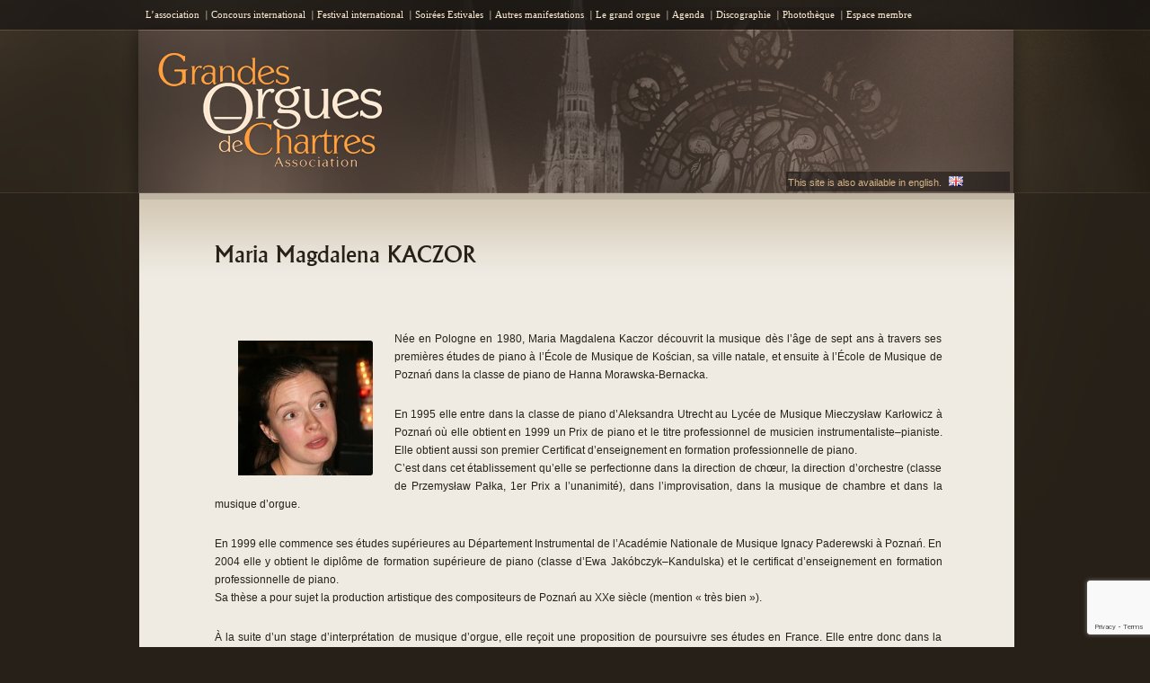

--- FILE ---
content_type: text/html; charset=UTF-8
request_url: https://www.orgues-chartres.org/maria-magdalena-kaczor/
body_size: 11894
content:
<!DOCTYPE html>
<!--[if IE 7]>
<html class="ie ie7" lang="fr-FR">
<![endif]-->
<!--[if IE 8]>
<html class="ie ie8" lang="fr-FR">
<![endif]-->
<!--[if !(IE 7) | !(IE 8)  ]><!-->
<html lang="fr-FR">
<!--<![endif]-->
<head>
<meta charset="UTF-8" />
<meta name="viewport" content="width=device-width" />
<title>Maria Magdalena KACZOR | AGOC</title>
<link rel="profile" href="https://gmpg.org/xfn/11" />
<link rel="pingback" href="https://www.orgues-chartres.org/xmlrpc.php" />
<!--[if lt IE 9]>
<script src="https://www.orgues-chartres.org/wp-content/themes/twentytwelve/js/html5.js" type="text/javascript"></script>
<![endif]-->
<meta name='robots' content='max-image-preview:large' />
	<style>img:is([sizes="auto" i], [sizes^="auto," i]) { contain-intrinsic-size: 3000px 1500px }</style>
	<link rel='dns-prefetch' href='//fonts.googleapis.com' />
<link rel="alternate" type="application/rss+xml" title="AGOC &raquo; Flux" href="https://www.orgues-chartres.org/feed/" />
<link rel="alternate" type="application/rss+xml" title="AGOC &raquo; Flux des commentaires" href="https://www.orgues-chartres.org/comments/feed/" />
<link rel="alternate" type="application/rss+xml" title="AGOC &raquo; Maria Magdalena KACZOR Flux des commentaires" href="https://www.orgues-chartres.org/maria-magdalena-kaczor/feed/" />
<script type="text/javascript">
/* <![CDATA[ */
window._wpemojiSettings = {"baseUrl":"https:\/\/s.w.org\/images\/core\/emoji\/16.0.1\/72x72\/","ext":".png","svgUrl":"https:\/\/s.w.org\/images\/core\/emoji\/16.0.1\/svg\/","svgExt":".svg","source":{"concatemoji":"https:\/\/www.orgues-chartres.org\/wp-includes\/js\/wp-emoji-release.min.js?ver=6.8.3"}};
/*! This file is auto-generated */
!function(s,n){var o,i,e;function c(e){try{var t={supportTests:e,timestamp:(new Date).valueOf()};sessionStorage.setItem(o,JSON.stringify(t))}catch(e){}}function p(e,t,n){e.clearRect(0,0,e.canvas.width,e.canvas.height),e.fillText(t,0,0);var t=new Uint32Array(e.getImageData(0,0,e.canvas.width,e.canvas.height).data),a=(e.clearRect(0,0,e.canvas.width,e.canvas.height),e.fillText(n,0,0),new Uint32Array(e.getImageData(0,0,e.canvas.width,e.canvas.height).data));return t.every(function(e,t){return e===a[t]})}function u(e,t){e.clearRect(0,0,e.canvas.width,e.canvas.height),e.fillText(t,0,0);for(var n=e.getImageData(16,16,1,1),a=0;a<n.data.length;a++)if(0!==n.data[a])return!1;return!0}function f(e,t,n,a){switch(t){case"flag":return n(e,"\ud83c\udff3\ufe0f\u200d\u26a7\ufe0f","\ud83c\udff3\ufe0f\u200b\u26a7\ufe0f")?!1:!n(e,"\ud83c\udde8\ud83c\uddf6","\ud83c\udde8\u200b\ud83c\uddf6")&&!n(e,"\ud83c\udff4\udb40\udc67\udb40\udc62\udb40\udc65\udb40\udc6e\udb40\udc67\udb40\udc7f","\ud83c\udff4\u200b\udb40\udc67\u200b\udb40\udc62\u200b\udb40\udc65\u200b\udb40\udc6e\u200b\udb40\udc67\u200b\udb40\udc7f");case"emoji":return!a(e,"\ud83e\udedf")}return!1}function g(e,t,n,a){var r="undefined"!=typeof WorkerGlobalScope&&self instanceof WorkerGlobalScope?new OffscreenCanvas(300,150):s.createElement("canvas"),o=r.getContext("2d",{willReadFrequently:!0}),i=(o.textBaseline="top",o.font="600 32px Arial",{});return e.forEach(function(e){i[e]=t(o,e,n,a)}),i}function t(e){var t=s.createElement("script");t.src=e,t.defer=!0,s.head.appendChild(t)}"undefined"!=typeof Promise&&(o="wpEmojiSettingsSupports",i=["flag","emoji"],n.supports={everything:!0,everythingExceptFlag:!0},e=new Promise(function(e){s.addEventListener("DOMContentLoaded",e,{once:!0})}),new Promise(function(t){var n=function(){try{var e=JSON.parse(sessionStorage.getItem(o));if("object"==typeof e&&"number"==typeof e.timestamp&&(new Date).valueOf()<e.timestamp+604800&&"object"==typeof e.supportTests)return e.supportTests}catch(e){}return null}();if(!n){if("undefined"!=typeof Worker&&"undefined"!=typeof OffscreenCanvas&&"undefined"!=typeof URL&&URL.createObjectURL&&"undefined"!=typeof Blob)try{var e="postMessage("+g.toString()+"("+[JSON.stringify(i),f.toString(),p.toString(),u.toString()].join(",")+"));",a=new Blob([e],{type:"text/javascript"}),r=new Worker(URL.createObjectURL(a),{name:"wpTestEmojiSupports"});return void(r.onmessage=function(e){c(n=e.data),r.terminate(),t(n)})}catch(e){}c(n=g(i,f,p,u))}t(n)}).then(function(e){for(var t in e)n.supports[t]=e[t],n.supports.everything=n.supports.everything&&n.supports[t],"flag"!==t&&(n.supports.everythingExceptFlag=n.supports.everythingExceptFlag&&n.supports[t]);n.supports.everythingExceptFlag=n.supports.everythingExceptFlag&&!n.supports.flag,n.DOMReady=!1,n.readyCallback=function(){n.DOMReady=!0}}).then(function(){return e}).then(function(){var e;n.supports.everything||(n.readyCallback(),(e=n.source||{}).concatemoji?t(e.concatemoji):e.wpemoji&&e.twemoji&&(t(e.twemoji),t(e.wpemoji)))}))}((window,document),window._wpemojiSettings);
/* ]]> */
</script>
<style id='wp-emoji-styles-inline-css' type='text/css'>

	img.wp-smiley, img.emoji {
		display: inline !important;
		border: none !important;
		box-shadow: none !important;
		height: 1em !important;
		width: 1em !important;
		margin: 0 0.07em !important;
		vertical-align: -0.1em !important;
		background: none !important;
		padding: 0 !important;
	}
</style>
<link rel='stylesheet' id='wp-block-library-css' href='https://www.orgues-chartres.org/wp-includes/css/dist/block-library/style.min.css?ver=6.8.3' type='text/css' media='all' />
<style id='classic-theme-styles-inline-css' type='text/css'>
/*! This file is auto-generated */
.wp-block-button__link{color:#fff;background-color:#32373c;border-radius:9999px;box-shadow:none;text-decoration:none;padding:calc(.667em + 2px) calc(1.333em + 2px);font-size:1.125em}.wp-block-file__button{background:#32373c;color:#fff;text-decoration:none}
</style>
<style id='global-styles-inline-css' type='text/css'>
:root{--wp--preset--aspect-ratio--square: 1;--wp--preset--aspect-ratio--4-3: 4/3;--wp--preset--aspect-ratio--3-4: 3/4;--wp--preset--aspect-ratio--3-2: 3/2;--wp--preset--aspect-ratio--2-3: 2/3;--wp--preset--aspect-ratio--16-9: 16/9;--wp--preset--aspect-ratio--9-16: 9/16;--wp--preset--color--black: #000000;--wp--preset--color--cyan-bluish-gray: #abb8c3;--wp--preset--color--white: #ffffff;--wp--preset--color--pale-pink: #f78da7;--wp--preset--color--vivid-red: #cf2e2e;--wp--preset--color--luminous-vivid-orange: #ff6900;--wp--preset--color--luminous-vivid-amber: #fcb900;--wp--preset--color--light-green-cyan: #7bdcb5;--wp--preset--color--vivid-green-cyan: #00d084;--wp--preset--color--pale-cyan-blue: #8ed1fc;--wp--preset--color--vivid-cyan-blue: #0693e3;--wp--preset--color--vivid-purple: #9b51e0;--wp--preset--gradient--vivid-cyan-blue-to-vivid-purple: linear-gradient(135deg,rgba(6,147,227,1) 0%,rgb(155,81,224) 100%);--wp--preset--gradient--light-green-cyan-to-vivid-green-cyan: linear-gradient(135deg,rgb(122,220,180) 0%,rgb(0,208,130) 100%);--wp--preset--gradient--luminous-vivid-amber-to-luminous-vivid-orange: linear-gradient(135deg,rgba(252,185,0,1) 0%,rgba(255,105,0,1) 100%);--wp--preset--gradient--luminous-vivid-orange-to-vivid-red: linear-gradient(135deg,rgba(255,105,0,1) 0%,rgb(207,46,46) 100%);--wp--preset--gradient--very-light-gray-to-cyan-bluish-gray: linear-gradient(135deg,rgb(238,238,238) 0%,rgb(169,184,195) 100%);--wp--preset--gradient--cool-to-warm-spectrum: linear-gradient(135deg,rgb(74,234,220) 0%,rgb(151,120,209) 20%,rgb(207,42,186) 40%,rgb(238,44,130) 60%,rgb(251,105,98) 80%,rgb(254,248,76) 100%);--wp--preset--gradient--blush-light-purple: linear-gradient(135deg,rgb(255,206,236) 0%,rgb(152,150,240) 100%);--wp--preset--gradient--blush-bordeaux: linear-gradient(135deg,rgb(254,205,165) 0%,rgb(254,45,45) 50%,rgb(107,0,62) 100%);--wp--preset--gradient--luminous-dusk: linear-gradient(135deg,rgb(255,203,112) 0%,rgb(199,81,192) 50%,rgb(65,88,208) 100%);--wp--preset--gradient--pale-ocean: linear-gradient(135deg,rgb(255,245,203) 0%,rgb(182,227,212) 50%,rgb(51,167,181) 100%);--wp--preset--gradient--electric-grass: linear-gradient(135deg,rgb(202,248,128) 0%,rgb(113,206,126) 100%);--wp--preset--gradient--midnight: linear-gradient(135deg,rgb(2,3,129) 0%,rgb(40,116,252) 100%);--wp--preset--font-size--small: 13px;--wp--preset--font-size--medium: 20px;--wp--preset--font-size--large: 36px;--wp--preset--font-size--x-large: 42px;--wp--preset--spacing--20: 0.44rem;--wp--preset--spacing--30: 0.67rem;--wp--preset--spacing--40: 1rem;--wp--preset--spacing--50: 1.5rem;--wp--preset--spacing--60: 2.25rem;--wp--preset--spacing--70: 3.38rem;--wp--preset--spacing--80: 5.06rem;--wp--preset--shadow--natural: 6px 6px 9px rgba(0, 0, 0, 0.2);--wp--preset--shadow--deep: 12px 12px 50px rgba(0, 0, 0, 0.4);--wp--preset--shadow--sharp: 6px 6px 0px rgba(0, 0, 0, 0.2);--wp--preset--shadow--outlined: 6px 6px 0px -3px rgba(255, 255, 255, 1), 6px 6px rgba(0, 0, 0, 1);--wp--preset--shadow--crisp: 6px 6px 0px rgba(0, 0, 0, 1);}:where(.is-layout-flex){gap: 0.5em;}:where(.is-layout-grid){gap: 0.5em;}body .is-layout-flex{display: flex;}.is-layout-flex{flex-wrap: wrap;align-items: center;}.is-layout-flex > :is(*, div){margin: 0;}body .is-layout-grid{display: grid;}.is-layout-grid > :is(*, div){margin: 0;}:where(.wp-block-columns.is-layout-flex){gap: 2em;}:where(.wp-block-columns.is-layout-grid){gap: 2em;}:where(.wp-block-post-template.is-layout-flex){gap: 1.25em;}:where(.wp-block-post-template.is-layout-grid){gap: 1.25em;}.has-black-color{color: var(--wp--preset--color--black) !important;}.has-cyan-bluish-gray-color{color: var(--wp--preset--color--cyan-bluish-gray) !important;}.has-white-color{color: var(--wp--preset--color--white) !important;}.has-pale-pink-color{color: var(--wp--preset--color--pale-pink) !important;}.has-vivid-red-color{color: var(--wp--preset--color--vivid-red) !important;}.has-luminous-vivid-orange-color{color: var(--wp--preset--color--luminous-vivid-orange) !important;}.has-luminous-vivid-amber-color{color: var(--wp--preset--color--luminous-vivid-amber) !important;}.has-light-green-cyan-color{color: var(--wp--preset--color--light-green-cyan) !important;}.has-vivid-green-cyan-color{color: var(--wp--preset--color--vivid-green-cyan) !important;}.has-pale-cyan-blue-color{color: var(--wp--preset--color--pale-cyan-blue) !important;}.has-vivid-cyan-blue-color{color: var(--wp--preset--color--vivid-cyan-blue) !important;}.has-vivid-purple-color{color: var(--wp--preset--color--vivid-purple) !important;}.has-black-background-color{background-color: var(--wp--preset--color--black) !important;}.has-cyan-bluish-gray-background-color{background-color: var(--wp--preset--color--cyan-bluish-gray) !important;}.has-white-background-color{background-color: var(--wp--preset--color--white) !important;}.has-pale-pink-background-color{background-color: var(--wp--preset--color--pale-pink) !important;}.has-vivid-red-background-color{background-color: var(--wp--preset--color--vivid-red) !important;}.has-luminous-vivid-orange-background-color{background-color: var(--wp--preset--color--luminous-vivid-orange) !important;}.has-luminous-vivid-amber-background-color{background-color: var(--wp--preset--color--luminous-vivid-amber) !important;}.has-light-green-cyan-background-color{background-color: var(--wp--preset--color--light-green-cyan) !important;}.has-vivid-green-cyan-background-color{background-color: var(--wp--preset--color--vivid-green-cyan) !important;}.has-pale-cyan-blue-background-color{background-color: var(--wp--preset--color--pale-cyan-blue) !important;}.has-vivid-cyan-blue-background-color{background-color: var(--wp--preset--color--vivid-cyan-blue) !important;}.has-vivid-purple-background-color{background-color: var(--wp--preset--color--vivid-purple) !important;}.has-black-border-color{border-color: var(--wp--preset--color--black) !important;}.has-cyan-bluish-gray-border-color{border-color: var(--wp--preset--color--cyan-bluish-gray) !important;}.has-white-border-color{border-color: var(--wp--preset--color--white) !important;}.has-pale-pink-border-color{border-color: var(--wp--preset--color--pale-pink) !important;}.has-vivid-red-border-color{border-color: var(--wp--preset--color--vivid-red) !important;}.has-luminous-vivid-orange-border-color{border-color: var(--wp--preset--color--luminous-vivid-orange) !important;}.has-luminous-vivid-amber-border-color{border-color: var(--wp--preset--color--luminous-vivid-amber) !important;}.has-light-green-cyan-border-color{border-color: var(--wp--preset--color--light-green-cyan) !important;}.has-vivid-green-cyan-border-color{border-color: var(--wp--preset--color--vivid-green-cyan) !important;}.has-pale-cyan-blue-border-color{border-color: var(--wp--preset--color--pale-cyan-blue) !important;}.has-vivid-cyan-blue-border-color{border-color: var(--wp--preset--color--vivid-cyan-blue) !important;}.has-vivid-purple-border-color{border-color: var(--wp--preset--color--vivid-purple) !important;}.has-vivid-cyan-blue-to-vivid-purple-gradient-background{background: var(--wp--preset--gradient--vivid-cyan-blue-to-vivid-purple) !important;}.has-light-green-cyan-to-vivid-green-cyan-gradient-background{background: var(--wp--preset--gradient--light-green-cyan-to-vivid-green-cyan) !important;}.has-luminous-vivid-amber-to-luminous-vivid-orange-gradient-background{background: var(--wp--preset--gradient--luminous-vivid-amber-to-luminous-vivid-orange) !important;}.has-luminous-vivid-orange-to-vivid-red-gradient-background{background: var(--wp--preset--gradient--luminous-vivid-orange-to-vivid-red) !important;}.has-very-light-gray-to-cyan-bluish-gray-gradient-background{background: var(--wp--preset--gradient--very-light-gray-to-cyan-bluish-gray) !important;}.has-cool-to-warm-spectrum-gradient-background{background: var(--wp--preset--gradient--cool-to-warm-spectrum) !important;}.has-blush-light-purple-gradient-background{background: var(--wp--preset--gradient--blush-light-purple) !important;}.has-blush-bordeaux-gradient-background{background: var(--wp--preset--gradient--blush-bordeaux) !important;}.has-luminous-dusk-gradient-background{background: var(--wp--preset--gradient--luminous-dusk) !important;}.has-pale-ocean-gradient-background{background: var(--wp--preset--gradient--pale-ocean) !important;}.has-electric-grass-gradient-background{background: var(--wp--preset--gradient--electric-grass) !important;}.has-midnight-gradient-background{background: var(--wp--preset--gradient--midnight) !important;}.has-small-font-size{font-size: var(--wp--preset--font-size--small) !important;}.has-medium-font-size{font-size: var(--wp--preset--font-size--medium) !important;}.has-large-font-size{font-size: var(--wp--preset--font-size--large) !important;}.has-x-large-font-size{font-size: var(--wp--preset--font-size--x-large) !important;}
:where(.wp-block-post-template.is-layout-flex){gap: 1.25em;}:where(.wp-block-post-template.is-layout-grid){gap: 1.25em;}
:where(.wp-block-columns.is-layout-flex){gap: 2em;}:where(.wp-block-columns.is-layout-grid){gap: 2em;}
:root :where(.wp-block-pullquote){font-size: 1.5em;line-height: 1.6;}
</style>
<link rel='stylesheet' id='contact-form-7-css' href='https://www.orgues-chartres.org/wp-content/plugins/contact-form-7/includes/css/styles.css?ver=6.1.4' type='text/css' media='all' />
<link rel='stylesheet' id='twentytwelve-fonts-css' href='https://fonts.googleapis.com/css?family=Open+Sans:400italic,700italic,400,700&#038;subset=latin,latin-ext' type='text/css' media='all' />
<link rel='stylesheet' id='twentytwelve-style-css' href='https://www.orgues-chartres.org/wp-content/themes/twentytwelve/style.css?ver=6.8.3' type='text/css' media='all' />
<!--[if lt IE 9]>
<link rel='stylesheet' id='twentytwelve-ie-css' href='https://www.orgues-chartres.org/wp-content/themes/twentytwelve/css/ie.css?ver=20121010' type='text/css' media='all' />
<![endif]-->
<link rel='stylesheet' id='fancybox-css' href='https://www.orgues-chartres.org/wp-content/plugins/easy-fancybox/fancybox/1.5.4/jquery.fancybox.min.css?ver=6.8.3' type='text/css' media='screen' />
<style id='fancybox-inline-css' type='text/css'>
#fancybox-content{border-color:#fff;}
</style>
<link rel='stylesheet' id='login-with-ajax-css' href='https://www.orgues-chartres.org/wp-content/plugins/login-with-ajax/templates/widget.css?ver=4.5.1' type='text/css' media='all' />
<script type="text/javascript" src="https://www.orgues-chartres.org/wp-includes/js/jquery/jquery.min.js?ver=3.7.1" id="jquery-core-js"></script>
<script type="text/javascript" src="https://www.orgues-chartres.org/wp-includes/js/jquery/jquery-migrate.min.js?ver=3.4.1" id="jquery-migrate-js"></script>
<script type="text/javascript" id="login-with-ajax-js-extra">
/* <![CDATA[ */
var LWA = {"ajaxurl":"https:\/\/www.orgues-chartres.org\/wp-admin\/admin-ajax.php","off":""};
/* ]]> */
</script>
<script type="text/javascript" src="https://www.orgues-chartres.org/wp-content/plugins/login-with-ajax/templates/login-with-ajax.legacy.min.js?ver=4.5.1" id="login-with-ajax-js"></script>
<script type="text/javascript" src="https://www.orgues-chartres.org/wp-content/plugins/login-with-ajax/ajaxify/ajaxify.min.js?ver=4.5.1" id="login-with-ajax-ajaxify-js"></script>
<link rel="https://api.w.org/" href="https://www.orgues-chartres.org/wp-json/" /><link rel="alternate" title="JSON" type="application/json" href="https://www.orgues-chartres.org/wp-json/wp/v2/posts/3760" /><link rel="EditURI" type="application/rsd+xml" title="RSD" href="https://www.orgues-chartres.org/xmlrpc.php?rsd" />
<meta name="generator" content="WordPress 6.8.3" />
<link rel="canonical" href="https://www.orgues-chartres.org/maria-magdalena-kaczor/" />
<link rel='shortlink' href='https://www.orgues-chartres.org/?p=3760' />
<link rel="alternate" title="oEmbed (JSON)" type="application/json+oembed" href="https://www.orgues-chartres.org/wp-json/oembed/1.0/embed?url=https%3A%2F%2Fwww.orgues-chartres.org%2Fmaria-magdalena-kaczor%2F" />
<link rel="alternate" title="oEmbed (XML)" type="text/xml+oembed" href="https://www.orgues-chartres.org/wp-json/oembed/1.0/embed?url=https%3A%2F%2Fwww.orgues-chartres.org%2Fmaria-magdalena-kaczor%2F&#038;format=xml" />
<style type="text/css">
.qtranxs_flag_fr {background-image: url(https://www.orgues-chartres.org/wp-content/plugins/qtranslate/flags/fr.png); background-repeat: no-repeat;}
.qtranxs_flag_en {background-image: url(https://www.orgues-chartres.org/wp-content/plugins/qtranslate/flags/gb.png); background-repeat: no-repeat;}
</style>
<link hreflang="fr" href="https://www.orgues-chartres.org/maria-magdalena-kaczor/?lang=fr" rel="alternate" />
<link hreflang="en" href="https://www.orgues-chartres.org/maria-magdalena-kaczor/?lang=en" rel="alternate" />
<link hreflang="x-default" href="https://www.orgues-chartres.org/maria-magdalena-kaczor/" rel="alternate" />
<meta name="generator" content="qTranslate-X 3.4.6.8" />
	<style type="text/css" id="twentytwelve-header-css">
			.site-title,
		.site-description {
			position: absolute;
			clip: rect(1px 1px 1px 1px); /* IE7 */
			clip: rect(1px, 1px, 1px, 1px);
		}
		</style>
	<style type="text/css" id="custom-background-css">
body.custom-background { background-color: #262018; }
</style>
	</head>

<body data-rsssl=1 class="wp-singular post-template-default single single-post postid-3760 single-format-standard custom-background wp-theme-twentytwelve full-width custom-font-enabled">

<div id="page" class="hfeed site">
			<header id="masthead" class="site-header" role="banner">
		<nav id="site-navigation" class="main-navigation" role="navigation">
			<h3 class="menu-toggle">Menu</h3>
			<a class="assistive-text" href="#content" title="Aller au contenu principal">Aller au contenu principal</a>
			<div class="menu-main-menu-container"><ul id="menu-main-menu" class="nav-menu"><li id="menu-item-8943" class="menu-item menu-item-type-post_type menu-item-object-page menu-item-has-children menu-item-8943"><a href="https://www.orgues-chartres.org/lassociation-2/">L’association</a>
<ul class="sub-menu">
	<li id="menu-item-427" class="menu-item menu-item-type-post_type menu-item-object-page menu-item-427"><a href="https://www.orgues-chartres.org/lassociation/le-fondateur/">Le fondateur</a></li>
	<li id="menu-item-426" class="menu-item menu-item-type-post_type menu-item-object-page menu-item-426"><a href="https://www.orgues-chartres.org/lassociation/le-conseil-dadministration/">Le conseil d’administration</a></li>
	<li id="menu-item-9006" class="menu-item menu-item-type-post_type menu-item-object-page menu-item-9006"><a href="https://www.orgues-chartres.org/adherer-a-lassociation/">Adhérer à l’association</a></li>
</ul>
</li>
<li id="menu-item-131" class="menu-item menu-item-type-post_type menu-item-object-page menu-item-has-children menu-item-131"><a href="https://www.orgues-chartres.org/international-competition/">Concours international</a>
<ul class="sub-menu">
	<li id="menu-item-19972" class="menu-item menu-item-type-post_type menu-item-object-page menu-item-19972"><a href="https://www.orgues-chartres.org/international-competition/concours-2020-report-en-2022/">Concours 2020 – report en 2026</a></li>
	<li id="menu-item-9821" class="menu-item menu-item-type-post_type menu-item-object-page menu-item-9821"><a href="https://www.orgues-chartres.org/concours-palmares-2018/">Concours Palmarès 2018</a></li>
	<li id="menu-item-180" class="menu-item menu-item-type-taxonomy menu-item-object-pages-categ menu-item-180"><a href="https://www.orgues-chartres.org/pages-categ/concours-archives/">Concours archives</a></li>
</ul>
</li>
<li id="menu-item-16" class="menu-item menu-item-type-post_type menu-item-object-page menu-item-has-children menu-item-16"><a href="https://www.orgues-chartres.org/festival-international/">Festival international</a>
<ul class="sub-menu">
	<li id="menu-item-25409" class="menu-item menu-item-type-post_type menu-item-object-page menu-item-25409"><a href="https://www.orgues-chartres.org/festival-2025/">Festival 2025</a></li>
	<li id="menu-item-192" class="menu-item menu-item-type-taxonomy menu-item-object-pages-categ menu-item-192"><a href="https://www.orgues-chartres.org/pages-categ/festivals-archives/">Festivals archives</a></li>
</ul>
</li>
<li id="menu-item-37" class="menu-item menu-item-type-post_type menu-item-object-page menu-item-has-children menu-item-37"><a href="https://www.orgues-chartres.org/soirees-estivales/">Soirées Estivales</a>
<ul class="sub-menu">
	<li id="menu-item-25410" class="menu-item menu-item-type-post_type menu-item-object-page menu-item-25410"><a href="https://www.orgues-chartres.org/soirees-estivales-2025/">Soirées estivales 2025</a></li>
	<li id="menu-item-330" class="menu-item menu-item-type-taxonomy menu-item-object-pages-categ menu-item-330"><a href="https://www.orgues-chartres.org/pages-categ/soirees-estivales-archives/">Soirées estivales archives</a></li>
</ul>
</li>
<li id="menu-item-329" class="menu-item menu-item-type-taxonomy menu-item-object-pages-categ menu-item-329"><a href="https://www.orgues-chartres.org/pages-categ/autres-manifestations-archives/">Autres manifestations</a></li>
<li id="menu-item-34" class="menu-item menu-item-type-post_type menu-item-object-page menu-item-has-children menu-item-34"><a href="https://www.orgues-chartres.org/le-grand-orgue/" title="Le Grand-orgue">Le grand orgue</a>
<ul class="sub-menu">
	<li id="menu-item-2045" class="menu-item menu-item-type-post_type menu-item-object-page menu-item-2045"><a href="https://www.orgues-chartres.org/le-grand-orgue/composition/">Composition</a></li>
	<li id="menu-item-19031" class="menu-item menu-item-type-post_type menu-item-object-post menu-item-19031"><a href="https://www.orgues-chartres.org/info-reconstruction-du-grand-orgue/">Info reconstruction du grand orgue</a></li>
</ul>
</li>
<li id="menu-item-558" class="menu-item menu-item-type-taxonomy menu-item-object-category menu-item-558"><a href="https://www.orgues-chartres.org/category/evenements/">Agenda</a></li>
<li id="menu-item-465" class="menu-item menu-item-type-taxonomy menu-item-object-category menu-item-465"><a href="https://www.orgues-chartres.org/category/discographie/">Discographie</a></li>
<li id="menu-item-494" class="menu-item menu-item-type-taxonomy menu-item-object-category menu-item-494"><a href="https://www.orgues-chartres.org/category/phototheque/">Photothèque</a></li>
<li id="menu-item-31" class="menu-item menu-item-type-post_type menu-item-object-page menu-item-31"><a href="https://www.orgues-chartres.org/?page_id=29">Espace membre</a></li>
</ul></div>		</nav><!-- #site-navigation -->
		
		<hgroup>
			<h1 class="site-title"><a href="https://www.orgues-chartres.org/" title="AGOC" rel="home">AGOC</a></h1>
			<h2 class="site-description">Les Grandes Orgues de Chartres</h2>
		</hgroup>
		
				
				<a href="https://www.orgues-chartres.org/"><img src="https://www.orgues-chartres.org/wp-content/uploads/2014/04/Logo_trans.png" class="header-image" width="308" height="185" alt="agoc" title="agoc"/></a>
						<div class="other-lang"><span>This site is also available in english.</span>        
<ul class="language-chooser language-chooser-image qtranxs_language_chooser" id="qtranslate-chooser">
<li class="lang-fr active"><a href="https://www.orgues-chartres.org/maria-magdalena-kaczor/?lang=fr" hreflang="fr" title="Français (fr)" class="qtranxs_image qtranxs_image_fr"><img src="https://www.orgues-chartres.org/wp-content/plugins/qtranslate/flags/fr.png" alt="Français (fr)" /><span style="display:none">Français</span></a></li>
<li class="lang-en"><a href="https://www.orgues-chartres.org/maria-magdalena-kaczor/?lang=en" hreflang="en" title="English (en)" class="qtranxs_image qtranxs_image_en"><img src="https://www.orgues-chartres.org/wp-content/plugins/qtranslate/flags/gb.png" alt="English (en)" /><span style="display:none">English</span></a></li>
</ul><div class="qtranxs_widget_end"></div>
</div>						
	</header><!-- #masthead -->
	
	<div id="main" class="wrapper">
	<div id="primary" class="site-content">
		<div id="content" role="main">

			
				
	<article id="post-3760" class="post-3760 post type-post status-publish format-standard hentry category-organistes-invites">
				<header class="entry-header">
									<h1 class="entry-title">Maria Magdalena KACZOR</h1>
								</header><!-- .entry-header -->

				<div class="entry-content">
			<p style="text-align: justify;"><a href="https://www.orgues-chartres.org/wp-content/uploads/2015/03/Maria-Magdalena-KACZOR1.jpg"><img decoding="async" class="alignleft wp-image-3762 size-thumbnail" src="https://www.orgues-chartres.org/wp-content/uploads/2015/03/Maria-Magdalena-KACZOR1-e1425978114256-150x150.jpg" alt="Maria Magdalena KACZOR" width="150" height="150" /></a>Née en Pologne en 1980, Maria Magdalena Kaczor découvrit la musique dès l’âge de sept ans à travers ses premières études de piano à l’École de Musique de Kościan, sa ville natale, et ensuite à l’École de Musique de Poznań dans la classe de piano de Hanna Morawska-Bernacka.</p>
<p style="text-align: justify;">En 1995 elle entre dans la classe de piano d’Aleksandra Utrecht au Lycée de Musique Mieczysław Karłowicz à Poznań où elle obtient en 1999 un Prix de piano et le titre professionnel de musicien instrumentaliste–pianiste. Elle obtient aussi son premier Certificat d’enseignement en formation professionnelle de piano.<br />
C’est dans cet établissement qu&rsquo;elle se perfectionne dans la direction de chœur, la direction d’orchestre (classe de Przemysław Pałka, 1er Prix a l’unanimité), dans l’improvisation, dans la musique de chambre et dans la musique d’orgue.</p>
<p style="text-align: justify;">En 1999 elle commence ses études supérieures au Département Instrumental de l’Académie Nationale de Musique Ignacy Paderewski à Poznań. En 2004 elle y obtient le diplôme de formation supérieure de piano (classe d’Ewa Jakóbczyk–Kandulska) et le certificat d’enseignement en formation professionnelle de piano.<br />
Sa thèse a pour sujet la production artistique des compositeurs de Poznań au XXe siècle (mention « très bien »).</p>
<p style="text-align: justify;">À la suite d’un stage d’interprétation de musique d’orgue, elle reçoit une proposition de poursuivre ses études en France. Elle entre donc dans la classe d’orgue de Françoise Dornier au Conservatoire Gabriel Fauré à Paris. En 2008 elle obtient le DEM au CNR de Paris.</p>
<p style="text-align: justify;">En septembre 2008 elle est admise à l’unanimité comme étudiante au Conservatoire National Supérieur de Musique et Danse de Lyon (France) dans la classe d’orgue de François Espinasse et de Liesbeth Schlumberger. En Juin 2012 elle y obtient son « Prix d&rsquo;Orgue » avec mention « très bien ».<br />
Parallèlement elle étudie d&rsquo;Avril 2011 à Mars 2012 à la Hochschule für Musik und Theater à Hamburg (Allemagne) dans les classes d’orgue de Pieter van Dijk et de Wolfgang Zerer.</p>
<p style="text-align: justify;">Pendant la saison 2012/2013 Maria-Magdalena Kaczor était organiste en résidence à « Kitara Concert Hall » à Sapporo, Japon, où elle s&rsquo;est produite sous la baguette de chefs d&rsquo;orchestre tels que Tadaaki Otaka, Hideichi Oki, Junichi Hirokami, Dmitri Kitaenko, Ken Takaseki et Kazafumi Yamashita. Ses activités comme organiste concertiste l&rsquo;ont mené entre autres au Metropolitan Theatre et au Suntory Hall à Tokyo. En Mars 2013 elle a enregistré son premier album solo (« Esprit des lumières volantes ») aux grandes orgues Kern du « Kitara Concert Hall » sur lequel elle interprète des œuvres d&rsquo;André Raison, Nicolas de Grigny, Johann Sebastian Bach, Franz Liszt, Hermann Schrœder, Mieczyslaw Surzyński et Charles Tournemire.</p>
<p style="text-align: justify;">Maria Magdalena Kaczor est lauréate de la Bourse Privée d’A. Bator, de la Bourse du Gouvernement Français en 2007, de la bourse de la Ville de Kościan en 2008, du Prix Artistique de la Ville de Poznań en 2010, deux fois de la Bourse artistique de la Région Rhône-Alpes (2010, 2011) et de la Bourse dans le domaine artistique de la banque « Société Générale » – France 2011.</p>
<p style="text-align: justify;">Elle a été finaliste du Concours « Primus Inter Pares » 2003 et finaliste du Concours international d’orgue « André Marchal » à Biarritz (France) en octobre 2007, où elle a obtenu une mention spéciale du jury.<br />
En septembre 2011 elle a remporté le 2ème Prix (1er Prix non décerné) au Concours International d’Orgue « Hermann Schrœder » à Trèves (Allemagne).</p>
<p style="text-align: justify;">Elle a participé activement à un grand nombre de master-classes et d’académies d’été, entre autres : Cours de Maître « Musique Classique Brésilienne » avec I. Behs, « La musique de Chopin » avec A. Jasiński, des stages d’orgue avec Marek Toporowski, Christopher Stembridge, Martin Haselböck, Julian Gembalski, Martin Sander, Lothar Knappe, Olivier Latry, Martin Szelest, Éric Lebrun, Philippe Lefebvre, Michel Bouvard, Jos van der Kooy, et Christophe Mantoux.</p>
<p style="text-align: justify;">Entre 2003 et 2008, Maria Magdalena Kaczor a organisé en collaboration avec le Maire de la Ville de Kościan une série de concerts de musique d’orgue à l’église gothique Notre-Dame de l’Assomption.</p>
<p style="text-align: justify;">Dès 1998, elle a soutenu activement les manifestations de bienfaisance organisées dans le but de sauver l’orgue de Friedrich Ladegast de la Basilique Mineure Saint-Stanislas et Sainte-Marie-Madeleine de Poznań en participant à plus de 150 concerts d’orgue et de musique de chambre.</p>
<p style="text-align: justify;">Elle se produit régulièrement dans de nombreux festivals en Belgique, Allemagne, France, Japon, Italie, Luxembourg, aux Pays-Bas et en Pologne, au Festival Berlioz à La Côté Saint-André (Isère) et au Festival Basse Navarre.</p>
<div id="attachment_3763" style="width: 235px" class="wp-caption aligncenter"><a href="https://www.orgues-chartres.org/wp-content/uploads/2015/03/Maria-Magdalena-KACZOR-Chartres-2008.jpg"><img fetchpriority="high" decoding="async" aria-describedby="caption-attachment-3763" class="wp-image-3763 size-medium" src="https://www.orgues-chartres.org/wp-content/uploads/2015/03/Maria-Magdalena-KACZOR-Chartres-2008-225x300.jpg" alt="Maria Magdalena KACZOR - Chartres 2008" width="225" height="300" srcset="https://www.orgues-chartres.org/wp-content/uploads/2015/03/Maria-Magdalena-KACZOR-Chartres-2008-225x300.jpg 225w, https://www.orgues-chartres.org/wp-content/uploads/2015/03/Maria-Magdalena-KACZOR-Chartres-2008-768x1024.jpg 768w, https://www.orgues-chartres.org/wp-content/uploads/2015/03/Maria-Magdalena-KACZOR-Chartres-2008-624x832.jpg 624w, https://www.orgues-chartres.org/wp-content/uploads/2015/03/Maria-Magdalena-KACZOR-Chartres-2008.jpg 1944w" sizes="(max-width: 225px) 100vw, 225px" /></a><p id="caption-attachment-3763" class="wp-caption-text">Maria Magdalena KACZOR &#8211; Chartres 2008</p></div>
<p style="text-align: right;"><a href="http://mariamagdalenakaczor.eu/" target="_blank">http://mariamagdalenakaczor.eu/</a></p>
<p>&nbsp;</p>
<p style="text-align: right;">
					</div><!-- .entry-content -->
		
		<!--<footer class="entry-meta">
			Cette entrée a été publiée dans <a href="https://www.orgues-chartres.org/category/organistes-invites/" rel="category tag">Organistes invités</a> le <a href="https://www.orgues-chartres.org/maria-magdalena-kaczor/" title="16:41" rel="bookmark"><time class="entry-date" datetime="2015-03-10T16:41:09+00:00">mardi 10 mars 2015</time></a> <span class="by-author">par <span class="author vcard"><a class="url fn n" href="https://www.orgues-chartres.org/author/lng/" title="Afficher tous les articles par LN GORY" rel="author">LN GORY</a></span></span>.								</footer>--><!-- .entry-meta -->
		
		
	</article><!-- #post -->

				<!--<nav class="nav-single">
					<h3 class="assistive-text">Navigation des articles</h3>
					<span class="nav-previous"><a href="https://www.orgues-chartres.org/odile-jutten/" rel="prev"><span class="meta-nav">&larr;</span> Odile JUTTEN</a></span>
					<span class="nav-next"><a href="https://www.orgues-chartres.org/gunther-kaunzinger/" rel="next">Gunther KAUNZINGER <span class="meta-nav">&rarr;</span></a></span>
				</nav><!-- .nav-single -->

				
<div id="comments" class="comments-area">

	
	
	
</div><!-- #comments .comments-area -->
			
		</div><!-- #content -->
	</div><!-- #primary -->


		</div><!-- #main .wrapper -->
	<footer id="colophon" role="contentinfo">
		<div class="site-info" id="footer-text">
						<!--<a href="http://wordpress.org/" title="Plate-forme de publication personnelle à la pointe de la sémantique">-->
			Association Grandes Orgues de Chartres 2014-2026 - Tous droits r&eacute;serv&eacute;s - R&eacute;alisation 			<a href="http://www.agence-web-cvmh.fr/" alt="CVMH Solutions" title="CVMH Solutions" target="_blank">CVMH Solutions</a> -
			<!--</a>-->
						
		</div><!-- .site-info -->
		<nav id="footer-navigation" class="main-navigation" role="navigation">
						<div class="menu-footer-menu-container"><ul id="menu-footer-menu" class="nav-menu"><li id="menu-item-53" class="menu-item menu-item-type-post_type menu-item-object-page menu-item-53"><a href="https://www.orgues-chartres.org/mentions-legales/">Mentions légales</a></li>
<li id="menu-item-54" class="menu-item menu-item-type-post_type menu-item-object-page menu-item-54"><a href="https://www.orgues-chartres.org/plan-du-site/">Plan du site</a></li>
<li id="menu-item-46" class="menu-item menu-item-type-post_type menu-item-object-page menu-item-46"><a href="https://www.orgues-chartres.org/contact/">Contact</a></li>
</ul></div>		</nav><!-- #footer-navigation -->
	</footer><!-- #colophon -->
</div><!-- #page -->

<script type="speculationrules">
{"prefetch":[{"source":"document","where":{"and":[{"href_matches":"\/*"},{"not":{"href_matches":["\/wp-*.php","\/wp-admin\/*","\/wp-content\/uploads\/*","\/wp-content\/*","\/wp-content\/plugins\/*","\/wp-content\/themes\/twentytwelve\/*","\/*\\?(.+)"]}},{"not":{"selector_matches":"a[rel~=\"nofollow\"]"}},{"not":{"selector_matches":".no-prefetch, .no-prefetch a"}}]},"eagerness":"conservative"}]}
</script>
<script type="text/javascript" src="https://www.orgues-chartres.org/wp-includes/js/dist/hooks.min.js?ver=4d63a3d491d11ffd8ac6" id="wp-hooks-js"></script>
<script type="text/javascript" src="https://www.orgues-chartres.org/wp-includes/js/dist/i18n.min.js?ver=5e580eb46a90c2b997e6" id="wp-i18n-js"></script>
<script type="text/javascript" id="wp-i18n-js-after">
/* <![CDATA[ */
wp.i18n.setLocaleData( { 'text direction\u0004ltr': [ 'ltr' ] } );
/* ]]> */
</script>
<script type="text/javascript" src="https://www.orgues-chartres.org/wp-content/plugins/contact-form-7/includes/swv/js/index.js?ver=6.1.4" id="swv-js"></script>
<script type="text/javascript" id="contact-form-7-js-translations">
/* <![CDATA[ */
( function( domain, translations ) {
	var localeData = translations.locale_data[ domain ] || translations.locale_data.messages;
	localeData[""].domain = domain;
	wp.i18n.setLocaleData( localeData, domain );
} )( "contact-form-7", {"translation-revision-date":"2025-02-06 12:02:14+0000","generator":"GlotPress\/4.0.1","domain":"messages","locale_data":{"messages":{"":{"domain":"messages","plural-forms":"nplurals=2; plural=n > 1;","lang":"fr"},"This contact form is placed in the wrong place.":["Ce formulaire de contact est plac\u00e9 dans un mauvais endroit."],"Error:":["Erreur\u00a0:"]}},"comment":{"reference":"includes\/js\/index.js"}} );
/* ]]> */
</script>
<script type="text/javascript" id="contact-form-7-js-before">
/* <![CDATA[ */
var wpcf7 = {
    "api": {
        "root": "https:\/\/www.orgues-chartres.org\/wp-json\/",
        "namespace": "contact-form-7\/v1"
    }
};
/* ]]> */
</script>
<script type="text/javascript" src="https://www.orgues-chartres.org/wp-content/plugins/contact-form-7/includes/js/index.js?ver=6.1.4" id="contact-form-7-js"></script>
<script type="text/javascript" src="https://www.orgues-chartres.org/wp-content/themes/twentytwelve/js/navigation.js?ver=1.0" id="twentytwelve-navigation-js"></script>
<script type="text/javascript" src="https://www.orgues-chartres.org/wp-content/plugins/easy-fancybox/vendor/purify.min.js?ver=6.8.3" id="fancybox-purify-js"></script>
<script type="text/javascript" id="jquery-fancybox-js-extra">
/* <![CDATA[ */
var efb_i18n = {"close":"Close","next":"Next","prev":"Previous","startSlideshow":"Start slideshow","toggleSize":"Toggle size"};
/* ]]> */
</script>
<script type="text/javascript" src="https://www.orgues-chartres.org/wp-content/plugins/easy-fancybox/fancybox/1.5.4/jquery.fancybox.min.js?ver=6.8.3" id="jquery-fancybox-js"></script>
<script type="text/javascript" id="jquery-fancybox-js-after">
/* <![CDATA[ */
var fb_timeout, fb_opts={'autoScale':true,'showCloseButton':true,'margin':20,'pixelRatio':'false','centerOnScroll':true,'enableEscapeButton':true,'overlayShow':true,'hideOnOverlayClick':true,'minViewportWidth':320,'minVpHeight':320,'disableCoreLightbox':'true','enableBlockControls':'true','fancybox_openBlockControls':'true' };
if(typeof easy_fancybox_handler==='undefined'){
var easy_fancybox_handler=function(){
jQuery([".nolightbox","a.wp-block-file__button","a.pin-it-button","a[href*='pinterest.com\/pin\/create']","a[href*='facebook.com\/share']","a[href*='twitter.com\/share']"].join(',')).addClass('nofancybox');
jQuery('a.fancybox-close').on('click',function(e){e.preventDefault();jQuery.fancybox.close()});
/* IMG */
						var unlinkedImageBlocks=jQuery(".wp-block-image > img:not(.nofancybox,figure.nofancybox>img)");
						unlinkedImageBlocks.wrap(function() {
							var href = jQuery( this ).attr( "src" );
							return "<a href='" + href + "'></a>";
						});
var fb_IMG_select=jQuery('a[href*=".jpg" i]:not(.nofancybox,li.nofancybox>a,figure.nofancybox>a),area[href*=".jpg" i]:not(.nofancybox),a[href*=".jpeg" i]:not(.nofancybox,li.nofancybox>a,figure.nofancybox>a),area[href*=".jpeg" i]:not(.nofancybox),a[href*=".png" i]:not(.nofancybox,li.nofancybox>a,figure.nofancybox>a),area[href*=".png" i]:not(.nofancybox)');
fb_IMG_select.addClass('fancybox image');
var fb_IMG_sections=jQuery('.gallery,.wp-block-gallery,.tiled-gallery,.wp-block-jetpack-tiled-gallery,.ngg-galleryoverview,.ngg-imagebrowser,.nextgen_pro_blog_gallery,.nextgen_pro_film,.nextgen_pro_horizontal_filmstrip,.ngg-pro-masonry-wrapper,.ngg-pro-mosaic-container,.nextgen_pro_sidescroll,.nextgen_pro_slideshow,.nextgen_pro_thumbnail_grid,.tiled-gallery');
fb_IMG_sections.each(function(){jQuery(this).find(fb_IMG_select).attr('rel','gallery-'+fb_IMG_sections.index(this));});
jQuery('a.fancybox,area.fancybox,.fancybox>a').each(function(){jQuery(this).fancybox(jQuery.extend(true,{},fb_opts,{'type':'image','transition':'elastic','transitionIn':'elastic','easingIn':'easeOutBack','transitionOut':'elastic','easingOut':'easeInBack','opacity':false,'hideOnContentClick':false,'titleShow':true,'titlePosition':'over','titleFromAlt':true,'showNavArrows':true,'enableKeyboardNav':true,'cyclic':false,'mouseWheel':'true'}))});
/* Inline */
jQuery('a.fancybox-inline,area.fancybox-inline,.fancybox-inline>a').each(function(){jQuery(this).fancybox(jQuery.extend(true,{},fb_opts,{'type':'inline','autoDimensions':true,'scrolling':'auto','easingIn':'easeOutBack','opacity':false,'hideOnContentClick':false,'titleShow':false}))});
/* PDF */
jQuery('a[href*=".pdf" i],area[href*=".pdf" i]').not('.nofancybox,li.nofancybox>a').addClass('fancybox-pdf');
jQuery('a.fancybox-pdf,area.fancybox-pdf,.fancybox-pdf>a').each(function(){jQuery(this).fancybox(jQuery.extend(true,{},fb_opts,{'type':'iframe','onStart':function(a,i,o){o.type='pdf';},'width':'90%','height':'90%','padding':10,'titleShow':false,'titlePosition':'float','titleFromAlt':true,'autoDimensions':false,'scrolling':'no'}))});
};};
jQuery(easy_fancybox_handler);jQuery(document).on('post-load',easy_fancybox_handler);
/* ]]> */
</script>
<script type="text/javascript" src="https://www.orgues-chartres.org/wp-content/plugins/easy-fancybox/vendor/jquery.easing.min.js?ver=1.4.1" id="jquery-easing-js"></script>
<script type="text/javascript" src="https://www.orgues-chartres.org/wp-content/plugins/easy-fancybox/vendor/jquery.mousewheel.min.js?ver=3.1.13" id="jquery-mousewheel-js"></script>
<script type="text/javascript" src="https://www.google.com/recaptcha/api.js?render=6Ld0JIwUAAAAAGdxq0B1UzHIyMT73b4T-qf323WV&amp;ver=3.0" id="google-recaptcha-js"></script>
<script type="text/javascript" src="https://www.orgues-chartres.org/wp-includes/js/dist/vendor/wp-polyfill.min.js?ver=3.15.0" id="wp-polyfill-js"></script>
<script type="text/javascript" id="wpcf7-recaptcha-js-before">
/* <![CDATA[ */
var wpcf7_recaptcha = {
    "sitekey": "6Ld0JIwUAAAAAGdxq0B1UzHIyMT73b4T-qf323WV",
    "actions": {
        "homepage": "homepage",
        "contactform": "contactform"
    }
};
/* ]]> */
</script>
<script type="text/javascript" src="https://www.orgues-chartres.org/wp-content/plugins/contact-form-7/modules/recaptcha/index.js?ver=6.1.4" id="wpcf7-recaptcha-js"></script>
<script>
  (function(i,s,o,g,r,a,m){i['GoogleAnalyticsObject']=r;i[r]=i[r]||function(){
  (i[r].q=i[r].q||[]).push(arguments)},i[r].l=1*new Date();a=s.createElement(o),
  m=s.getElementsByTagName(o)[0];a.async=1;a.src=g;m.parentNode.insertBefore(a,m)
  })(window,document,'script','https://www.google-analytics.com/analytics.js','ga');

  ga('create', 'UA-87942264-1', 'auto');
  ga('send', 'pageview');

</script></body>
</html>

--- FILE ---
content_type: text/html; charset=utf-8
request_url: https://www.google.com/recaptcha/api2/anchor?ar=1&k=6Ld0JIwUAAAAAGdxq0B1UzHIyMT73b4T-qf323WV&co=aHR0cHM6Ly93d3cub3JndWVzLWNoYXJ0cmVzLm9yZzo0NDM.&hl=en&v=PoyoqOPhxBO7pBk68S4YbpHZ&size=invisible&anchor-ms=20000&execute-ms=30000&cb=z97wxji18enr
body_size: 48791
content:
<!DOCTYPE HTML><html dir="ltr" lang="en"><head><meta http-equiv="Content-Type" content="text/html; charset=UTF-8">
<meta http-equiv="X-UA-Compatible" content="IE=edge">
<title>reCAPTCHA</title>
<style type="text/css">
/* cyrillic-ext */
@font-face {
  font-family: 'Roboto';
  font-style: normal;
  font-weight: 400;
  font-stretch: 100%;
  src: url(//fonts.gstatic.com/s/roboto/v48/KFO7CnqEu92Fr1ME7kSn66aGLdTylUAMa3GUBHMdazTgWw.woff2) format('woff2');
  unicode-range: U+0460-052F, U+1C80-1C8A, U+20B4, U+2DE0-2DFF, U+A640-A69F, U+FE2E-FE2F;
}
/* cyrillic */
@font-face {
  font-family: 'Roboto';
  font-style: normal;
  font-weight: 400;
  font-stretch: 100%;
  src: url(//fonts.gstatic.com/s/roboto/v48/KFO7CnqEu92Fr1ME7kSn66aGLdTylUAMa3iUBHMdazTgWw.woff2) format('woff2');
  unicode-range: U+0301, U+0400-045F, U+0490-0491, U+04B0-04B1, U+2116;
}
/* greek-ext */
@font-face {
  font-family: 'Roboto';
  font-style: normal;
  font-weight: 400;
  font-stretch: 100%;
  src: url(//fonts.gstatic.com/s/roboto/v48/KFO7CnqEu92Fr1ME7kSn66aGLdTylUAMa3CUBHMdazTgWw.woff2) format('woff2');
  unicode-range: U+1F00-1FFF;
}
/* greek */
@font-face {
  font-family: 'Roboto';
  font-style: normal;
  font-weight: 400;
  font-stretch: 100%;
  src: url(//fonts.gstatic.com/s/roboto/v48/KFO7CnqEu92Fr1ME7kSn66aGLdTylUAMa3-UBHMdazTgWw.woff2) format('woff2');
  unicode-range: U+0370-0377, U+037A-037F, U+0384-038A, U+038C, U+038E-03A1, U+03A3-03FF;
}
/* math */
@font-face {
  font-family: 'Roboto';
  font-style: normal;
  font-weight: 400;
  font-stretch: 100%;
  src: url(//fonts.gstatic.com/s/roboto/v48/KFO7CnqEu92Fr1ME7kSn66aGLdTylUAMawCUBHMdazTgWw.woff2) format('woff2');
  unicode-range: U+0302-0303, U+0305, U+0307-0308, U+0310, U+0312, U+0315, U+031A, U+0326-0327, U+032C, U+032F-0330, U+0332-0333, U+0338, U+033A, U+0346, U+034D, U+0391-03A1, U+03A3-03A9, U+03B1-03C9, U+03D1, U+03D5-03D6, U+03F0-03F1, U+03F4-03F5, U+2016-2017, U+2034-2038, U+203C, U+2040, U+2043, U+2047, U+2050, U+2057, U+205F, U+2070-2071, U+2074-208E, U+2090-209C, U+20D0-20DC, U+20E1, U+20E5-20EF, U+2100-2112, U+2114-2115, U+2117-2121, U+2123-214F, U+2190, U+2192, U+2194-21AE, U+21B0-21E5, U+21F1-21F2, U+21F4-2211, U+2213-2214, U+2216-22FF, U+2308-230B, U+2310, U+2319, U+231C-2321, U+2336-237A, U+237C, U+2395, U+239B-23B7, U+23D0, U+23DC-23E1, U+2474-2475, U+25AF, U+25B3, U+25B7, U+25BD, U+25C1, U+25CA, U+25CC, U+25FB, U+266D-266F, U+27C0-27FF, U+2900-2AFF, U+2B0E-2B11, U+2B30-2B4C, U+2BFE, U+3030, U+FF5B, U+FF5D, U+1D400-1D7FF, U+1EE00-1EEFF;
}
/* symbols */
@font-face {
  font-family: 'Roboto';
  font-style: normal;
  font-weight: 400;
  font-stretch: 100%;
  src: url(//fonts.gstatic.com/s/roboto/v48/KFO7CnqEu92Fr1ME7kSn66aGLdTylUAMaxKUBHMdazTgWw.woff2) format('woff2');
  unicode-range: U+0001-000C, U+000E-001F, U+007F-009F, U+20DD-20E0, U+20E2-20E4, U+2150-218F, U+2190, U+2192, U+2194-2199, U+21AF, U+21E6-21F0, U+21F3, U+2218-2219, U+2299, U+22C4-22C6, U+2300-243F, U+2440-244A, U+2460-24FF, U+25A0-27BF, U+2800-28FF, U+2921-2922, U+2981, U+29BF, U+29EB, U+2B00-2BFF, U+4DC0-4DFF, U+FFF9-FFFB, U+10140-1018E, U+10190-1019C, U+101A0, U+101D0-101FD, U+102E0-102FB, U+10E60-10E7E, U+1D2C0-1D2D3, U+1D2E0-1D37F, U+1F000-1F0FF, U+1F100-1F1AD, U+1F1E6-1F1FF, U+1F30D-1F30F, U+1F315, U+1F31C, U+1F31E, U+1F320-1F32C, U+1F336, U+1F378, U+1F37D, U+1F382, U+1F393-1F39F, U+1F3A7-1F3A8, U+1F3AC-1F3AF, U+1F3C2, U+1F3C4-1F3C6, U+1F3CA-1F3CE, U+1F3D4-1F3E0, U+1F3ED, U+1F3F1-1F3F3, U+1F3F5-1F3F7, U+1F408, U+1F415, U+1F41F, U+1F426, U+1F43F, U+1F441-1F442, U+1F444, U+1F446-1F449, U+1F44C-1F44E, U+1F453, U+1F46A, U+1F47D, U+1F4A3, U+1F4B0, U+1F4B3, U+1F4B9, U+1F4BB, U+1F4BF, U+1F4C8-1F4CB, U+1F4D6, U+1F4DA, U+1F4DF, U+1F4E3-1F4E6, U+1F4EA-1F4ED, U+1F4F7, U+1F4F9-1F4FB, U+1F4FD-1F4FE, U+1F503, U+1F507-1F50B, U+1F50D, U+1F512-1F513, U+1F53E-1F54A, U+1F54F-1F5FA, U+1F610, U+1F650-1F67F, U+1F687, U+1F68D, U+1F691, U+1F694, U+1F698, U+1F6AD, U+1F6B2, U+1F6B9-1F6BA, U+1F6BC, U+1F6C6-1F6CF, U+1F6D3-1F6D7, U+1F6E0-1F6EA, U+1F6F0-1F6F3, U+1F6F7-1F6FC, U+1F700-1F7FF, U+1F800-1F80B, U+1F810-1F847, U+1F850-1F859, U+1F860-1F887, U+1F890-1F8AD, U+1F8B0-1F8BB, U+1F8C0-1F8C1, U+1F900-1F90B, U+1F93B, U+1F946, U+1F984, U+1F996, U+1F9E9, U+1FA00-1FA6F, U+1FA70-1FA7C, U+1FA80-1FA89, U+1FA8F-1FAC6, U+1FACE-1FADC, U+1FADF-1FAE9, U+1FAF0-1FAF8, U+1FB00-1FBFF;
}
/* vietnamese */
@font-face {
  font-family: 'Roboto';
  font-style: normal;
  font-weight: 400;
  font-stretch: 100%;
  src: url(//fonts.gstatic.com/s/roboto/v48/KFO7CnqEu92Fr1ME7kSn66aGLdTylUAMa3OUBHMdazTgWw.woff2) format('woff2');
  unicode-range: U+0102-0103, U+0110-0111, U+0128-0129, U+0168-0169, U+01A0-01A1, U+01AF-01B0, U+0300-0301, U+0303-0304, U+0308-0309, U+0323, U+0329, U+1EA0-1EF9, U+20AB;
}
/* latin-ext */
@font-face {
  font-family: 'Roboto';
  font-style: normal;
  font-weight: 400;
  font-stretch: 100%;
  src: url(//fonts.gstatic.com/s/roboto/v48/KFO7CnqEu92Fr1ME7kSn66aGLdTylUAMa3KUBHMdazTgWw.woff2) format('woff2');
  unicode-range: U+0100-02BA, U+02BD-02C5, U+02C7-02CC, U+02CE-02D7, U+02DD-02FF, U+0304, U+0308, U+0329, U+1D00-1DBF, U+1E00-1E9F, U+1EF2-1EFF, U+2020, U+20A0-20AB, U+20AD-20C0, U+2113, U+2C60-2C7F, U+A720-A7FF;
}
/* latin */
@font-face {
  font-family: 'Roboto';
  font-style: normal;
  font-weight: 400;
  font-stretch: 100%;
  src: url(//fonts.gstatic.com/s/roboto/v48/KFO7CnqEu92Fr1ME7kSn66aGLdTylUAMa3yUBHMdazQ.woff2) format('woff2');
  unicode-range: U+0000-00FF, U+0131, U+0152-0153, U+02BB-02BC, U+02C6, U+02DA, U+02DC, U+0304, U+0308, U+0329, U+2000-206F, U+20AC, U+2122, U+2191, U+2193, U+2212, U+2215, U+FEFF, U+FFFD;
}
/* cyrillic-ext */
@font-face {
  font-family: 'Roboto';
  font-style: normal;
  font-weight: 500;
  font-stretch: 100%;
  src: url(//fonts.gstatic.com/s/roboto/v48/KFO7CnqEu92Fr1ME7kSn66aGLdTylUAMa3GUBHMdazTgWw.woff2) format('woff2');
  unicode-range: U+0460-052F, U+1C80-1C8A, U+20B4, U+2DE0-2DFF, U+A640-A69F, U+FE2E-FE2F;
}
/* cyrillic */
@font-face {
  font-family: 'Roboto';
  font-style: normal;
  font-weight: 500;
  font-stretch: 100%;
  src: url(//fonts.gstatic.com/s/roboto/v48/KFO7CnqEu92Fr1ME7kSn66aGLdTylUAMa3iUBHMdazTgWw.woff2) format('woff2');
  unicode-range: U+0301, U+0400-045F, U+0490-0491, U+04B0-04B1, U+2116;
}
/* greek-ext */
@font-face {
  font-family: 'Roboto';
  font-style: normal;
  font-weight: 500;
  font-stretch: 100%;
  src: url(//fonts.gstatic.com/s/roboto/v48/KFO7CnqEu92Fr1ME7kSn66aGLdTylUAMa3CUBHMdazTgWw.woff2) format('woff2');
  unicode-range: U+1F00-1FFF;
}
/* greek */
@font-face {
  font-family: 'Roboto';
  font-style: normal;
  font-weight: 500;
  font-stretch: 100%;
  src: url(//fonts.gstatic.com/s/roboto/v48/KFO7CnqEu92Fr1ME7kSn66aGLdTylUAMa3-UBHMdazTgWw.woff2) format('woff2');
  unicode-range: U+0370-0377, U+037A-037F, U+0384-038A, U+038C, U+038E-03A1, U+03A3-03FF;
}
/* math */
@font-face {
  font-family: 'Roboto';
  font-style: normal;
  font-weight: 500;
  font-stretch: 100%;
  src: url(//fonts.gstatic.com/s/roboto/v48/KFO7CnqEu92Fr1ME7kSn66aGLdTylUAMawCUBHMdazTgWw.woff2) format('woff2');
  unicode-range: U+0302-0303, U+0305, U+0307-0308, U+0310, U+0312, U+0315, U+031A, U+0326-0327, U+032C, U+032F-0330, U+0332-0333, U+0338, U+033A, U+0346, U+034D, U+0391-03A1, U+03A3-03A9, U+03B1-03C9, U+03D1, U+03D5-03D6, U+03F0-03F1, U+03F4-03F5, U+2016-2017, U+2034-2038, U+203C, U+2040, U+2043, U+2047, U+2050, U+2057, U+205F, U+2070-2071, U+2074-208E, U+2090-209C, U+20D0-20DC, U+20E1, U+20E5-20EF, U+2100-2112, U+2114-2115, U+2117-2121, U+2123-214F, U+2190, U+2192, U+2194-21AE, U+21B0-21E5, U+21F1-21F2, U+21F4-2211, U+2213-2214, U+2216-22FF, U+2308-230B, U+2310, U+2319, U+231C-2321, U+2336-237A, U+237C, U+2395, U+239B-23B7, U+23D0, U+23DC-23E1, U+2474-2475, U+25AF, U+25B3, U+25B7, U+25BD, U+25C1, U+25CA, U+25CC, U+25FB, U+266D-266F, U+27C0-27FF, U+2900-2AFF, U+2B0E-2B11, U+2B30-2B4C, U+2BFE, U+3030, U+FF5B, U+FF5D, U+1D400-1D7FF, U+1EE00-1EEFF;
}
/* symbols */
@font-face {
  font-family: 'Roboto';
  font-style: normal;
  font-weight: 500;
  font-stretch: 100%;
  src: url(//fonts.gstatic.com/s/roboto/v48/KFO7CnqEu92Fr1ME7kSn66aGLdTylUAMaxKUBHMdazTgWw.woff2) format('woff2');
  unicode-range: U+0001-000C, U+000E-001F, U+007F-009F, U+20DD-20E0, U+20E2-20E4, U+2150-218F, U+2190, U+2192, U+2194-2199, U+21AF, U+21E6-21F0, U+21F3, U+2218-2219, U+2299, U+22C4-22C6, U+2300-243F, U+2440-244A, U+2460-24FF, U+25A0-27BF, U+2800-28FF, U+2921-2922, U+2981, U+29BF, U+29EB, U+2B00-2BFF, U+4DC0-4DFF, U+FFF9-FFFB, U+10140-1018E, U+10190-1019C, U+101A0, U+101D0-101FD, U+102E0-102FB, U+10E60-10E7E, U+1D2C0-1D2D3, U+1D2E0-1D37F, U+1F000-1F0FF, U+1F100-1F1AD, U+1F1E6-1F1FF, U+1F30D-1F30F, U+1F315, U+1F31C, U+1F31E, U+1F320-1F32C, U+1F336, U+1F378, U+1F37D, U+1F382, U+1F393-1F39F, U+1F3A7-1F3A8, U+1F3AC-1F3AF, U+1F3C2, U+1F3C4-1F3C6, U+1F3CA-1F3CE, U+1F3D4-1F3E0, U+1F3ED, U+1F3F1-1F3F3, U+1F3F5-1F3F7, U+1F408, U+1F415, U+1F41F, U+1F426, U+1F43F, U+1F441-1F442, U+1F444, U+1F446-1F449, U+1F44C-1F44E, U+1F453, U+1F46A, U+1F47D, U+1F4A3, U+1F4B0, U+1F4B3, U+1F4B9, U+1F4BB, U+1F4BF, U+1F4C8-1F4CB, U+1F4D6, U+1F4DA, U+1F4DF, U+1F4E3-1F4E6, U+1F4EA-1F4ED, U+1F4F7, U+1F4F9-1F4FB, U+1F4FD-1F4FE, U+1F503, U+1F507-1F50B, U+1F50D, U+1F512-1F513, U+1F53E-1F54A, U+1F54F-1F5FA, U+1F610, U+1F650-1F67F, U+1F687, U+1F68D, U+1F691, U+1F694, U+1F698, U+1F6AD, U+1F6B2, U+1F6B9-1F6BA, U+1F6BC, U+1F6C6-1F6CF, U+1F6D3-1F6D7, U+1F6E0-1F6EA, U+1F6F0-1F6F3, U+1F6F7-1F6FC, U+1F700-1F7FF, U+1F800-1F80B, U+1F810-1F847, U+1F850-1F859, U+1F860-1F887, U+1F890-1F8AD, U+1F8B0-1F8BB, U+1F8C0-1F8C1, U+1F900-1F90B, U+1F93B, U+1F946, U+1F984, U+1F996, U+1F9E9, U+1FA00-1FA6F, U+1FA70-1FA7C, U+1FA80-1FA89, U+1FA8F-1FAC6, U+1FACE-1FADC, U+1FADF-1FAE9, U+1FAF0-1FAF8, U+1FB00-1FBFF;
}
/* vietnamese */
@font-face {
  font-family: 'Roboto';
  font-style: normal;
  font-weight: 500;
  font-stretch: 100%;
  src: url(//fonts.gstatic.com/s/roboto/v48/KFO7CnqEu92Fr1ME7kSn66aGLdTylUAMa3OUBHMdazTgWw.woff2) format('woff2');
  unicode-range: U+0102-0103, U+0110-0111, U+0128-0129, U+0168-0169, U+01A0-01A1, U+01AF-01B0, U+0300-0301, U+0303-0304, U+0308-0309, U+0323, U+0329, U+1EA0-1EF9, U+20AB;
}
/* latin-ext */
@font-face {
  font-family: 'Roboto';
  font-style: normal;
  font-weight: 500;
  font-stretch: 100%;
  src: url(//fonts.gstatic.com/s/roboto/v48/KFO7CnqEu92Fr1ME7kSn66aGLdTylUAMa3KUBHMdazTgWw.woff2) format('woff2');
  unicode-range: U+0100-02BA, U+02BD-02C5, U+02C7-02CC, U+02CE-02D7, U+02DD-02FF, U+0304, U+0308, U+0329, U+1D00-1DBF, U+1E00-1E9F, U+1EF2-1EFF, U+2020, U+20A0-20AB, U+20AD-20C0, U+2113, U+2C60-2C7F, U+A720-A7FF;
}
/* latin */
@font-face {
  font-family: 'Roboto';
  font-style: normal;
  font-weight: 500;
  font-stretch: 100%;
  src: url(//fonts.gstatic.com/s/roboto/v48/KFO7CnqEu92Fr1ME7kSn66aGLdTylUAMa3yUBHMdazQ.woff2) format('woff2');
  unicode-range: U+0000-00FF, U+0131, U+0152-0153, U+02BB-02BC, U+02C6, U+02DA, U+02DC, U+0304, U+0308, U+0329, U+2000-206F, U+20AC, U+2122, U+2191, U+2193, U+2212, U+2215, U+FEFF, U+FFFD;
}
/* cyrillic-ext */
@font-face {
  font-family: 'Roboto';
  font-style: normal;
  font-weight: 900;
  font-stretch: 100%;
  src: url(//fonts.gstatic.com/s/roboto/v48/KFO7CnqEu92Fr1ME7kSn66aGLdTylUAMa3GUBHMdazTgWw.woff2) format('woff2');
  unicode-range: U+0460-052F, U+1C80-1C8A, U+20B4, U+2DE0-2DFF, U+A640-A69F, U+FE2E-FE2F;
}
/* cyrillic */
@font-face {
  font-family: 'Roboto';
  font-style: normal;
  font-weight: 900;
  font-stretch: 100%;
  src: url(//fonts.gstatic.com/s/roboto/v48/KFO7CnqEu92Fr1ME7kSn66aGLdTylUAMa3iUBHMdazTgWw.woff2) format('woff2');
  unicode-range: U+0301, U+0400-045F, U+0490-0491, U+04B0-04B1, U+2116;
}
/* greek-ext */
@font-face {
  font-family: 'Roboto';
  font-style: normal;
  font-weight: 900;
  font-stretch: 100%;
  src: url(//fonts.gstatic.com/s/roboto/v48/KFO7CnqEu92Fr1ME7kSn66aGLdTylUAMa3CUBHMdazTgWw.woff2) format('woff2');
  unicode-range: U+1F00-1FFF;
}
/* greek */
@font-face {
  font-family: 'Roboto';
  font-style: normal;
  font-weight: 900;
  font-stretch: 100%;
  src: url(//fonts.gstatic.com/s/roboto/v48/KFO7CnqEu92Fr1ME7kSn66aGLdTylUAMa3-UBHMdazTgWw.woff2) format('woff2');
  unicode-range: U+0370-0377, U+037A-037F, U+0384-038A, U+038C, U+038E-03A1, U+03A3-03FF;
}
/* math */
@font-face {
  font-family: 'Roboto';
  font-style: normal;
  font-weight: 900;
  font-stretch: 100%;
  src: url(//fonts.gstatic.com/s/roboto/v48/KFO7CnqEu92Fr1ME7kSn66aGLdTylUAMawCUBHMdazTgWw.woff2) format('woff2');
  unicode-range: U+0302-0303, U+0305, U+0307-0308, U+0310, U+0312, U+0315, U+031A, U+0326-0327, U+032C, U+032F-0330, U+0332-0333, U+0338, U+033A, U+0346, U+034D, U+0391-03A1, U+03A3-03A9, U+03B1-03C9, U+03D1, U+03D5-03D6, U+03F0-03F1, U+03F4-03F5, U+2016-2017, U+2034-2038, U+203C, U+2040, U+2043, U+2047, U+2050, U+2057, U+205F, U+2070-2071, U+2074-208E, U+2090-209C, U+20D0-20DC, U+20E1, U+20E5-20EF, U+2100-2112, U+2114-2115, U+2117-2121, U+2123-214F, U+2190, U+2192, U+2194-21AE, U+21B0-21E5, U+21F1-21F2, U+21F4-2211, U+2213-2214, U+2216-22FF, U+2308-230B, U+2310, U+2319, U+231C-2321, U+2336-237A, U+237C, U+2395, U+239B-23B7, U+23D0, U+23DC-23E1, U+2474-2475, U+25AF, U+25B3, U+25B7, U+25BD, U+25C1, U+25CA, U+25CC, U+25FB, U+266D-266F, U+27C0-27FF, U+2900-2AFF, U+2B0E-2B11, U+2B30-2B4C, U+2BFE, U+3030, U+FF5B, U+FF5D, U+1D400-1D7FF, U+1EE00-1EEFF;
}
/* symbols */
@font-face {
  font-family: 'Roboto';
  font-style: normal;
  font-weight: 900;
  font-stretch: 100%;
  src: url(//fonts.gstatic.com/s/roboto/v48/KFO7CnqEu92Fr1ME7kSn66aGLdTylUAMaxKUBHMdazTgWw.woff2) format('woff2');
  unicode-range: U+0001-000C, U+000E-001F, U+007F-009F, U+20DD-20E0, U+20E2-20E4, U+2150-218F, U+2190, U+2192, U+2194-2199, U+21AF, U+21E6-21F0, U+21F3, U+2218-2219, U+2299, U+22C4-22C6, U+2300-243F, U+2440-244A, U+2460-24FF, U+25A0-27BF, U+2800-28FF, U+2921-2922, U+2981, U+29BF, U+29EB, U+2B00-2BFF, U+4DC0-4DFF, U+FFF9-FFFB, U+10140-1018E, U+10190-1019C, U+101A0, U+101D0-101FD, U+102E0-102FB, U+10E60-10E7E, U+1D2C0-1D2D3, U+1D2E0-1D37F, U+1F000-1F0FF, U+1F100-1F1AD, U+1F1E6-1F1FF, U+1F30D-1F30F, U+1F315, U+1F31C, U+1F31E, U+1F320-1F32C, U+1F336, U+1F378, U+1F37D, U+1F382, U+1F393-1F39F, U+1F3A7-1F3A8, U+1F3AC-1F3AF, U+1F3C2, U+1F3C4-1F3C6, U+1F3CA-1F3CE, U+1F3D4-1F3E0, U+1F3ED, U+1F3F1-1F3F3, U+1F3F5-1F3F7, U+1F408, U+1F415, U+1F41F, U+1F426, U+1F43F, U+1F441-1F442, U+1F444, U+1F446-1F449, U+1F44C-1F44E, U+1F453, U+1F46A, U+1F47D, U+1F4A3, U+1F4B0, U+1F4B3, U+1F4B9, U+1F4BB, U+1F4BF, U+1F4C8-1F4CB, U+1F4D6, U+1F4DA, U+1F4DF, U+1F4E3-1F4E6, U+1F4EA-1F4ED, U+1F4F7, U+1F4F9-1F4FB, U+1F4FD-1F4FE, U+1F503, U+1F507-1F50B, U+1F50D, U+1F512-1F513, U+1F53E-1F54A, U+1F54F-1F5FA, U+1F610, U+1F650-1F67F, U+1F687, U+1F68D, U+1F691, U+1F694, U+1F698, U+1F6AD, U+1F6B2, U+1F6B9-1F6BA, U+1F6BC, U+1F6C6-1F6CF, U+1F6D3-1F6D7, U+1F6E0-1F6EA, U+1F6F0-1F6F3, U+1F6F7-1F6FC, U+1F700-1F7FF, U+1F800-1F80B, U+1F810-1F847, U+1F850-1F859, U+1F860-1F887, U+1F890-1F8AD, U+1F8B0-1F8BB, U+1F8C0-1F8C1, U+1F900-1F90B, U+1F93B, U+1F946, U+1F984, U+1F996, U+1F9E9, U+1FA00-1FA6F, U+1FA70-1FA7C, U+1FA80-1FA89, U+1FA8F-1FAC6, U+1FACE-1FADC, U+1FADF-1FAE9, U+1FAF0-1FAF8, U+1FB00-1FBFF;
}
/* vietnamese */
@font-face {
  font-family: 'Roboto';
  font-style: normal;
  font-weight: 900;
  font-stretch: 100%;
  src: url(//fonts.gstatic.com/s/roboto/v48/KFO7CnqEu92Fr1ME7kSn66aGLdTylUAMa3OUBHMdazTgWw.woff2) format('woff2');
  unicode-range: U+0102-0103, U+0110-0111, U+0128-0129, U+0168-0169, U+01A0-01A1, U+01AF-01B0, U+0300-0301, U+0303-0304, U+0308-0309, U+0323, U+0329, U+1EA0-1EF9, U+20AB;
}
/* latin-ext */
@font-face {
  font-family: 'Roboto';
  font-style: normal;
  font-weight: 900;
  font-stretch: 100%;
  src: url(//fonts.gstatic.com/s/roboto/v48/KFO7CnqEu92Fr1ME7kSn66aGLdTylUAMa3KUBHMdazTgWw.woff2) format('woff2');
  unicode-range: U+0100-02BA, U+02BD-02C5, U+02C7-02CC, U+02CE-02D7, U+02DD-02FF, U+0304, U+0308, U+0329, U+1D00-1DBF, U+1E00-1E9F, U+1EF2-1EFF, U+2020, U+20A0-20AB, U+20AD-20C0, U+2113, U+2C60-2C7F, U+A720-A7FF;
}
/* latin */
@font-face {
  font-family: 'Roboto';
  font-style: normal;
  font-weight: 900;
  font-stretch: 100%;
  src: url(//fonts.gstatic.com/s/roboto/v48/KFO7CnqEu92Fr1ME7kSn66aGLdTylUAMa3yUBHMdazQ.woff2) format('woff2');
  unicode-range: U+0000-00FF, U+0131, U+0152-0153, U+02BB-02BC, U+02C6, U+02DA, U+02DC, U+0304, U+0308, U+0329, U+2000-206F, U+20AC, U+2122, U+2191, U+2193, U+2212, U+2215, U+FEFF, U+FFFD;
}

</style>
<link rel="stylesheet" type="text/css" href="https://www.gstatic.com/recaptcha/releases/PoyoqOPhxBO7pBk68S4YbpHZ/styles__ltr.css">
<script nonce="n9klW7kxwvCcNMyfh8FXUA" type="text/javascript">window['__recaptcha_api'] = 'https://www.google.com/recaptcha/api2/';</script>
<script type="text/javascript" src="https://www.gstatic.com/recaptcha/releases/PoyoqOPhxBO7pBk68S4YbpHZ/recaptcha__en.js" nonce="n9klW7kxwvCcNMyfh8FXUA">
      
    </script></head>
<body><div id="rc-anchor-alert" class="rc-anchor-alert"></div>
<input type="hidden" id="recaptcha-token" value="[base64]">
<script type="text/javascript" nonce="n9klW7kxwvCcNMyfh8FXUA">
      recaptcha.anchor.Main.init("[\x22ainput\x22,[\x22bgdata\x22,\x22\x22,\[base64]/[base64]/MjU1Ong/[base64]/[base64]/[base64]/[base64]/[base64]/[base64]/[base64]/[base64]/[base64]/[base64]/[base64]/[base64]/[base64]/[base64]/[base64]\\u003d\x22,\[base64]\x22,\x22RWdxw7vCjWYpw4LCj0bDkcKQwp0/HMKEwphsX8OiChfDsz13wptQw7Ulwr/CkjrDrcKzOFvDviTDmQ7DvRPCnE5QwqwlUXTCsXzCqFgfNsKCw6PDpsKfAw/DtFRww5rDrcO5wqNkM2zDuMKJbsKQLMOMwpd7EDfCt8KzYD3DjsK1C3FrUsO9w7zChAvCm8Kow6nChCnCgzAew5nDqMKUUsKUw4HCnsK+w7nCm2/DkwInP8OCGWvCjn7DmU4tGMKXEwsdw7tGPitbHMObwpXCtcKHVcKqw5vDn0oEwqQYwrLClhnDu8OEwppiwrbDtQzDgxLDlll8RMOgP0rCqjTDjz/CicOOw7ghw5LCpcOWOgHDhCVMw4FSS8KVM2LDuz0XRXTDm8KbTUxQwoRSw4tzwpEPwpVkccKCFMOMw6QnwpQqM8KFbMOVwro/w6HDt1llwpxdwrXDmcKkw7DCsAF7w4DCmcOJPcKSw4HCp8OJw6Y1YCk9OsOvUsOvETcTwoQrN8O0wqHDjxEqCTLCicK4wqBYJMKkclbDgcKKHExOwqx7w7nDjlTChmROFhrCg8KaNcKKwrwWdARFGx4uWsKqw7lbA8OhLcKJZyxaw77Dt8KvwrYIF3TCrh/CqsKrKDFHasKuGT3CgWXCvUNmUTEOw6DCt8KpwqTCnWPDtMOOwpw2LcKww6PCikjCvMKBccKJw4kiBsKTwpLDh07DtifCvsKswr7CpDHDssK+f8OMw7fCh1AcBsK6wrlbcsOMbQt0TcK7w7Q1wrJ1w5nDi3UiwqLDgnh0U2crH8K/HiYRFkTDs1ZSTx92KjcebAHDhTzDkh/CnD7CicKUKxbDrBnDs31xw5/DgQk1wqMvw4zDtU3Ds19HflPCqGM0wpTDikDDgcOGe0bDiXRIwoVWKUnCp8Kaw65dw6fCiBYgNxUJwokLa8ONEUzCjsO2w7IVTMKAFMKDw68ewrpvwqdew6bCicKDTjfClB7Co8OueMKcw78fw5LCqMOFw7vDoRjChVLDvj0uOcKbwo4lwo4tw6dCcMOmWcO4wp/DqcObQh/CqmXDi8Opw5HCgmbCocKdwpJFwqVSwrEhwotCScOBU0nCssOta3FHNMK1w6dyf1MBw6swwqLDnm9de8O2woY7w5d6HcORVcKqwoPDgsK0Wm/CpyzClV7DhcOoCsKqwoETLiTCshTCm8O/wobCpsK/w6bCrn7CksOMwp3Dg8OzwpLCq8OoFMKZYEAGNiPCpcO9w7/DrRJxWgxSJcOCPRQxwovDhzLDoMOMwpjDp8OHw6zDvhPDrisQw7XCtCLDl0spw4DCjMKKWcKHw4LDmcONw4EOwoVIw4HCi0kYw4lCw4d2UcKRwrLDo8OyKMK+wrTCpwnCscKdwoXCmMK/[base64]/Dk8ONwrM8QSovTVcXCMKSw6vDgMKtw47CtcOtw71dwp8vG1QefWnCmgxCw4URA8O2woXCqQPDucK2ZgDCt8KrwrnCv8KbJsOMw5bDlcODw5jCkG3CsUUYwo/[base64]/DiAhqOVc0w6gDWsKLOsKUw6Mbw78EIcKVw6PCr23DnAXCucO8w7bChMORRjLDu33CggpKwoE+wp17OgIPwr/DpsKzOWl5dsKjw7VHAEsQw4t+Nw/CmWAGcsOtwoEzwoN3J8O/[base64]/DnVsGM8OmY8OGwofClw4Me8KlKMObwpgQScO+VEEuZDvCrygpwofDhcKCwrt/[base64]/[base64]/[base64]/DmBfDtwDDvcOZQcOQAmXDvwFjVMKYw6XDlsOvwqfCoh5AHyjDmkDCk8K3w5HDrynCgzXCj8KkbGfDryjDvX/DiBrDsETCv8Kdwp4kNcKPXUvDrVR7CWDDmcKow4xZwr4haMKrwq08woPClcOiw6AXwrPDosKMw6bCmkzDvTM/[base64]/Dv8K2wrnCp2phCRDCr8OXVcKjOBRUwo1nwrTCo8KWw4LDqmzCksKCwqbDlgRUGHQMKA/CsXPCncOAw59Dw5csDcOIw5bCgcOaw6cKw4Nzw7g7wod8wppGBcKgB8KgFcO1UsKBw7wME8ORdcOOwoDDlwrCsMOUFW7Cg8OFw7VEw5xMcUpYUw7DjFscw57Cr8O2WgANwq/CgXDDgBwQL8KSd2ctQCQfMsKxYEhqYsO+LsOAUXvDj8OIcknDlcKwwqRuelPCpMKhwpnDmlLDg2XCp0Z+w4HDv8KIJMOXBMO+XW/Ct8OzJMOWw77CuQzDuBl8wpDCiMKzw77CnWLDpwbCgsOuCsK4FxUba8Kvw4jCgsODw4RuwpvDqsK4f8Kaw6hywqdFah/DmMO2w6U3VnBmw4MCJxPCmCjCpAnCtjx4w5lOcMKBwqHDjBRzwodEK3vCqwbCu8KvWW15w7xJZMKuwppwcMKEw41WN1bCog7DjDV/wpHDnMK3w6pmw7tDKkHDmMOCw5/DlSM0wpPCtgfDv8OrZF9/w5wxDsOuw683IMOdasOvfsKSwq7DqcKnwrtTJsORwqQ2Ki3CsiFJEC7DviBbZsOcQsK3AHIFw7BCwqPDlsOzfcOww4zDq8OCYMOFUcK2BcKjwonDqjPDqRQcGQkIwqnDlMKoL8Kdwo/DmMKpCQ1CFF0WPMOkSwvDusO0cD3ChHY5B8Kewq7Dl8KDw7lye8K6BcKqwosRw6siZTXChsONw5PCgcKXfjMAwqknw5DCgMK5ScKqJ8OzNcKFPsK1FHgAwosWWn4/[base64]/S8OHGx7CojgrARkIY2jDjh10wqbCsMOMHsKhw7hUOcO2KMKKHMOAfVd3ciVANg/DklclwoVdw77Dq3BtdsKNw5PDisOPHMKtwoxOGFYKNMOjwrLCpxXDvhLClcOpfkt2wqoJwrhqecKqUQbCi8OTwq7ChAHCowBYw4TDkUrClCzDgjltwo3CrMOgwqcKwqwDaMKLNVTCg8KxH8OJwr3DlBBawq/DjcKADjwdW8OcYEEVUsOtQ2nDv8K9woXDq0NkcQ5Ew6LCr8Ocwo5Iwo3DnUjCjTV9wrbChgFIwroqcTpvTGPCi8O1w7/CicKww5oTEjDDrQdzwo9zIMOUasKdwrDCkxJPXBjCjH7DmFw7w4Vqw4/DmCslckh5E8Ksw4wGw6wjwq9Sw5jDrDvChSXCq8KRwr/DmjkNTcK/wrXDvxl+bMOIw6bDgMKkw7DDsEvClE0eeMOdCsKlFcKSw5jDj8KuJCtbwp7ChMOCUkYtasKHNijDvmAmw58GV3xbb8KrRk3Dj2XCu8OzC8KfcTHCkhgARcKzcMKow6PCrRxJR8OCw5jCicKiw7/DthFew75gHcO9w7w0Cm/[base64]/[base64]/DgsKDQcOBw43CkUbClUXClzZdwppMw5F/[base64]/CosKGwqrDsVDDhXFZw6QrdMK7A8OpVh8ywo/Ctg/DpMOTNH7DikBOwqHDvMK6w5MRYMO6KkHCn8OlGnfCrGk3BMK7f8OAwpTDo8ONPcOddMO2UF8rw6XDicOJwoHDjcOdfSLDu8Klwo4pC8OIwqXDksKqwod0LjTDlcKPLQ06CATDncOHw7PCvsKMRG4KSMORPcOpwrAZwp8xXX/DocOHw6MJwozCu03DtUTDo8OTEcKDPhBiJcOWwpFqw67DjT7DjsOtYcOyRgvDosKKZ8Kcw7YQR3QyAlhOaMOwZTjCnsOGcMKzw4bDjcOxC8O0wqRhw4zCpsK6w45+w7woO8OpBDR/[base64]/Ck8KFwqLDohfCvm3Dq8OLcMOnw6nCisKmDcO6wqJ7USXCkhTDinJ6wrbCpU9ZwprDs8KUOcOvZsORFCLDiy7CvsK+DsOJwqFIw5LCo8KNwrXCtg4mGsKRCHLCtynCtEbCuTfDgTV7w7A+QcKzw4/[base64]/[base64]/[base64]/[base64]/wobCnSYdwoR9cwQ7Wk0lWsKIa8K7dMKkecOVZwIPwrkbw4LCtcKEGcO4Y8OIwpkaI8OGwrcGw7jCp8Odw7p2w6kMw6zDqQMlSwPCmcOIPcKUwrjDpsOVEcK0Z8OXDXjDs8Oxw5fCgBlmwqTCscKvccOqw5M+QsOWw43Cvy50HEcfwowjUUfDn1I/w6XCtMKkw4Mpw57Dq8Omwq/[base64]/eMKTwq8Dwo3Dpyp/RWUHCsKQwrXDhMOMw5XCjMOuaHomdgp1LsKsw4hpw7Baw7vDjcO/woXCg3daw6RuwrDDtsOMw6TCpMK/[base64]/CgQQafzLDpmkBXsOFO8O7DAdxKE/[base64]/[base64]/ChGzDusObwq3CmgxTworCoxwPwrTDjHY6ZC/CqD/[base64]/CtcKQW8KjTsOdwr5PT8Ksw4V6VcKVwoAuTMOXw7EzI2xgL3zCjMK7Sz7ClSnDr0jDkzzDu0ZFN8KEICAAw4PCo8KMw5x/wpF4F8O+GxHCpibCmMKMw71jWXPDssOOw7YRd8ObwoXDhsOhbcKPwqnCrAwQwozCl1YiB8O0wozCu8OtP8KRDMOlw4YcW8KYw7paZsOOwpbDpxnDgsKvBVjCksK3f8K6G8OAw4/DmMOZY3/[base64]/DjzQEwpJUw6J1ZsK+PcKLwpjDlUFww75rwp/DkC8MwqbDncKVWDbCvsOnEsOYQTYrOxHCvjpmwpTDk8OJeMOywqzCr8O8CQgGw7JPwpMcc8K/[base64]/CpcODwpLClcOawrVOLQjDhsO2KErDvyxBA3R9FMKjNsK3UMKww5bCrxfCnMO3w6TDvkw/[base64]/[base64]/DoXzCjsKtCV9zwocKwp7ChzbCssOUw6UPw5ZBZMO7w5fDsMKkwqnDpRZxwpnDtMOPOSw8w5rCnwhSbEpTw77Cs2EWHXjCtnvCrCnCmMK/wozDqWLCsnvClMKkfHVPwrvDoMKZwrrDncOfAcKAwq4zFijDmDoRwpXDoU5wUsKfUcK9WQPCoMOPeMOzVMOQwqRpw77ChHLCoMKlbMK4fcOFwqJ6L8Okw7VGwpjDmcOCaG0hLMKFw5ZkVsO9WGfDu8OXw6pIf8O3w4/ChU/CuBdhwrAUwq8kbMOdeMOXZw/[base64]/w5YGwpzCrcKnEcOsI2M5B8KbAht7VcK5ZMKMfsKrNcOlwpPDtk/DocKIw4PCpSPDpj1sbzzChg4Pw7dxwrYAwo3CkzLDsTjDlsKsPMO1woJ1wqbDiMKbw5PCv29GKsKfEMKjwrTClsKnPzlGeEbCqVIRwpHDgkt5w5LCnmLClXlQw5cxJE7Ct8Owwph+w5/[base64]/Dg2tHwoDCrMKhesOuEFRZw4wdPsKBw5LDicOxw67CnMO3TVl4Aw9cK2AewrPDuEZyecOSwp1fwoxhI8KvH8K/JcKRwqPDm8KMEsOYw53ClsKVw6Yaw6k8w7E2ScO3Pjxsw6fDicOIwrTChMKcwoXDvWvChnDDkMO4wolGwo/CicKGT8Kgw5hEUMOYw6LChSQ6HsKOwo8Aw4xcwr7Dk8KgwplgOcK9fsKdwo/Diw/CjWzDiVBiR2EMCWjChsK8RMOvQUpNK1DDpgZTN3I0w405XVfDiAw6fwfDrAFMwp18wqZTI8OER8OywojCp8OdW8Kgwr1iSnUFb8Kww6TCrcOow74ew4Ebwo3Cs8O0VcK6w4cybcK9woo5w5/CnMOqw41+CsKiO8OeUsK7w6xHw641w4hxw4fDkHVLw6nCr8Ofw4daKcKJcC/Cs8KJCyHCkULDssOjwoPDqh0vw7fCusOYT8Owe8OBwowsTnJ4w7fDhMO6wpYIW1LDj8KIwpvDhWY2w6XCt8O8VA7DhMOZFj/CgcOXNxjCnlkEwr7CuSXDhE5gw699fsKIJVhywqfCr8Knw7XDnMK4w4HDqmZrEcKMw47CtsKGEG97w5rDrkVnw4LCnGVuw4TDgsO2IU7Do1/CpMK5IHtxw6TDo8Kyw55wwo/CtsOiw7ktw5rCm8OEDQh9MgQPK8O+wqrDlGUzwqQnNnzDl8ObSsOXEcO/UydoworDlwZWwoTCjyrDjcOzw7I1esOiwoRhIcKeQ8KSw6cjwp/[base64]/CiMOQw7IEw7TCuR3ChnjCoHLCsFfCmMOEcMK/XcKQEsOhGcOuI3ckw5s/wr5pAcOIAMOMGgwOwpHCg8KwwovDkDV0w40rw4/Ck8K2wpU0YcO0w4PCnBvDl0XDgsKYw7dyCMKrwpUNw5DDpsKcwp3CqCDCoiFDAcONwoFndMKbFcKJajdpAlxSw4vDg8KGZGUWBMOLwogOw6Q+w6AwGjJUSBUoCsOKSMOywrLDjsKhworCtTTDo8OvRsK+O8K5QsKlw67Dr8K6w4TCkwjCkj54M0lGcFHDg8O/eMO8M8KvesKwwpdhP2NFCEnCuxLCs0tRwoPDu0NgfsORwprDq8Kqw5hBw4Zww4DDicK4wr3Dn8OjCcKVw43DvsOLwqkjRgDCi8KOw5HDsMOfe2bDtsKAwr7ChcKJfhXDmSJ/wrF7AMO/wqDDkxkYw4AvX8K/dyUBH0RMw5fChx8DBsKUcMKFCDMcW0pbLMO/w6/ChsKmR8KJIB9SPWDCvgwFfBXCi8Kgwo7Cq2TDlnHDqMO2wqTCqjrDpxbCucOBP8KtI8OEwqDCjsO+e8KyQsOdw73CsyLCnAPCtQguw4bCucKzKRZ5wo7DgFpZwrA2wq9GwqdvA1s/wrNOw6k4UwJuU1TChkTDm8OCehNpwqJBbC/[base64]/DonfCrw8Kw53Ct8O3PsO9wqsuwoAzPV4Kwo8aC8Ksw7g0OC0PwqEow73Do2DCi8KdOmkZwp3Ciz9wO8OAwo/DqcOGwpjChXnCqsK1RTVjwpnDiXdgAsOCw55gwpTCvMOvwrxUw4h2w4HCsEtKTxTCuMO1DCpZw7zCgsKSLAViwprDrG3Cki4AK1TCn089HzrCpGvCmh9qHynCssOJw7XCgz7Cvm0oJ8Okw5g2LcO1wodow7/Cv8OEECFDwrzCoWfCpwzCjkjCggJ6acKXa8KWwpcjwpvDmwx4w7fCpcKGw5vDrSDCpBcVYU7CmcO/[base64]/DoiJKEcO3LmUTVnPCmsKMwoUXZT7CiMKrw67Ck8KmwqUpwovDu8KHwpXDpX3Dq8KTw6/DoTbCjMKbwrDDusO2MGzDg8KRCcOmwqA8G8KwL8OjMMK1OVotwpUzc8OfIW7ChULDmWHClcOETz/[base64]/Dgl7DvS/[base64]/CgcOCDMKIw5gNcywpFh12VsOEJ8OhwotDwpMmw7ETVsKuQnVnJBxBw4DDuzfDqcOAMSMFckUOw5zCvm9qS2JBBkzDlg/CiANoVAIIwo7Dp2DCvGNJanwTWV4vRcKFw5UqT1PCscKzwqQQwoETQ8OeB8KyJyVrBMO4wq53wr9yw5jCicO9QcOmFlHCicKoDcOiwqTCpQMKw4PCqnrClhHCkcOJw77CrcOjwpogw6EfICM7wpEDVAVDwrnDnsOYGMKLw5XCmcK+w7cMK8K9EzN+w4wxIsOHw4g/w5ZIfsK5w614w4cEwofCu8O5IwXDgB/[base64]/w6kSw44Jw73Dj8OrR8KNc8OjwrHDqsKYwp3DvVFiw7PChcOyWAJdDsK0PDbDkWbCjQDCpMK2T8K9w7vDoMOhAmvCvMO6w5J4JsOIw5TDnlvDqcO2KUDCiEzCni/CqTLDu8OBw55ow4TCminCh18TwpkBw7hydsKfeMOOwq1rw716w6zCogzCrzINw4/DnA/CrH7DqikqwpjDucKaw6x5TF7DpjbChsKdw5hiw5bCosKIwpLCoxvCuMOswpPCscOkw7omVS7Cu0fCuxgCMhnDqk0lw4wMwpXChXnCslfCvcKqwpXDuyMxwp/ChsKzwpAfQ8OywrETP2XDtnoKHcK7w7ENw4PCjMO6woHDpcO1AxHDhsK4wrvCkRTDpcK4FcKLw5/CjMKlwp3CqkwQOsKiTXBfw4hlwpoqwqc/[base64]/KUDCsXMZfGzCpAnDj8O+w6PDhcO5FzXCoCINw5PDvSklw7HCuMO+wpo6woDDmBB+YTjDlsOpw5EoGMOtwrzDoG3CusOsci7Dsk1FwqTDscKwwrUaw4ICHMKeCT1nUMKPw7k/[base64]/CsD5WwrzCusOzwrc6BcKvGCPDq8O9HMO0YAPCinDDucKTYABsNTjDg8O6Rk/ChcO4wqvDnBXCpBjDj8KfwoZLJCMXE8OLbmFXw5giw6U8f8K6w4RvdFDDnMOYw7fDl8KSasObwp1/TRHCjXPCpMKhS8Orw4rDk8K9wqbCosOLwp3CikFJwr8DYVHCuR5benXDoznCsMKhw4/[base64]/[base64]/[base64]/fEzDkcOkJcK4wqtqScK0ccKQDnTCj8KXYsOUw7XCqcKJGGcXwrNTw7HCqHJFwrLDvzl2wpDChcOlHHF2JWAtZ8OOP1vCoh9hXjB0PDvDiDLCusOpB3cow4FrOsOcIsKJAcOiwoxqwp3Dp3JdeirCuw8fdTBXwrh/NirCtcOnCD7Dr0NCw5QoAz0nw7XDl8O0wpjCjMOww5tJw7zCsA4ew4fDv8OhwrDCscOXGVJfPMOIGhLCj8KqPsOyLC7Dgjcrw6/CpsOLwp7DicKXw4o9fcOBKQ/[base64]/aMKaw7U5PQDDmHDCoVzDu8O9bcK8ZcOpUlVFwovDhw5/[base64]/Di8OWPSDDkyIFJ1zDi1RLbBEcW8Otw40gJ8KIYcKab8Osw64fb8KxwroyKsK0YMKCR3QJw6HCiMOkRMOVUAcfYMOze8OXw5/[base64]/wrLCisOSwrQUw4RiTWfDsMKaTwZ3wo3CkcOPwp7DscKtwpp3wpnDnsOHwp40w6vCr8Kxwo/CvMOrLTIFVDPDpMK8G8ONZS/Dr1ouN1fDtB5pw4fDrjDCoMOGw5gLwqcHX2AhIMKtw7YsW3tLwqnCozgcw5DDh8KLQjt9wq8Pw53DosOlPcOjw6/CiG4Gw4DDvcOPJmnDiMKUw6TCpigjPlcww7hVD8KOenDCumLDiMKBMcKYLcOawrrDrS3ClsOlTMKqwovDgMKUDsOUwo4pw5bDqAkbWMOywq8JHCzCuUHDrcKBwqzDu8O3w7Y0wqTCpVg9JcKAw4IKwqxzw7Arw67DpcK0O8KRwq3Dp8K5XGodZT/DkFZhCMKKwpMveTUVZ0DDqVnDssKXw4oTLMObw5I9asKgw77DosKZRcKGwp1GwqN2wpjCh0/CtivDscKwB8K8dMKPwpjDtjh8Y1JgwpDDhsOWAcOIwrw7bsOke2jDhcKbw4/CpEPCoMKkw4/DvMOoScOnKQlZasOSRnw+w5RLwpnDmT5rwqJwwrIDcC3DlMKUw55zTMK8wpbCknxaS8Oqw73DmGbChTZxw5oywolULsK/UG4VwrLDrMOsMWNKwq82wqDDsRNow6rCvEw6YQzCkxINecKRw7TDtkQhJsOHalQgMcK6bBlXwoHCr8KzMWbDjcOQwovDsjYkwrbCvMOFw4wdw5/DucO9H8KMIHwhw4/DqDHDmQAWwqfCi0w+wq7Dp8KyT3ggaMOCFh1qXVbDpMO8TMKAwqzCncO9ZFJgwop/BsOVT8OLCMOWDMOnGcOVwofDj8OxDF/Cogokw6TCkcKGacKhw6ZUw4XDhMOXJjssbsO1w4fCq8OxYCYJcMORwqF6wpLDs1HDgMOKwpNTc8KrMcO/EcKLw6LCvMOdelZIw6wcwrYEwr3CoFfCmsOBOsOVw7nDmQogwqknwqE9wpEYwprDlUfCpVbCpHUVw4zDusOIw4PDvQHCpMK/w5nDt1PDgj7CrnrDvMONBmDDuDDDnMK+wrnCu8KyOsK7ZsKwU8OtW8OJwpfCjMO4wpTDiVlnKGcFCFARUcKdJ8K+w7/Dl8OmwpRxwozDs2wvCsKRSAl/JMOdcFNLw704wqQgKMOMecOTEsOdVsOlGcOkw7MHeDXDncOhw6stT8KnwpFnw7HCrHjDvsO7w63Cl8K3w7LDg8Opw5wWwq8LfcOgwpMQUzHDrMKcesKMwqRVw6TColjDk8Kbw4TDh3/CisOTTQQkw5jDnAgVBT9QYwJKaBd/w5LDh0BQBsO5ScKFCiUAasKbw6PCm1ZJck7CigZeW0ouDE7CvHnDlVTCpC/[base64]/BX1lwr4fKitdwq3DicOQKXLClV9VPsKccy1GJMOjwonDnsOcwpteDMK4cQE1XMK5JcOywpYGDcKNYyPCi8K7wpbDtMOuAcKmQQHDhcKIw4XDvGbCoMOEwqBnw74hw5zDtMK/wp1OEAwNTMKJw48kw7DCkRIvwrQGacOTw5c9wogCPsObUcK4w7zDsMKLbsKOwowUw73DvMKlMxQNKMKWLyvCmcOawqxNw7thwrY2wqHDpsOIW8KIw6/CuMKzwoMabHzDvMK6w4LCsMKUOyBaw4vCscK/EWzCqcOmwpnDuMO4w6zCr8OQwpI5w63CsMKmQcOCcMOaIi3DmQ3CiMKgYDDCqsORw4nDg8OCEgkzFGIMw5Ntwr9Vw6Biwrx1W2DCpG3DuD3Cu38HC8OUNAgAwohvwr/DojTCtcOYwohhHMK9SH/DhF3CucOFCHzDkzzChjE1GsOhciJ+dk3DlsOEwpwtwqwrXMO7w5zCmXzDj8Obw4ccwprCvGHCpRg8d07CrHo8acKJDcKQNMOOc8OKOsOrSWbDicKXPsO4woDDt8K3PcKhw5NiBH/Ck2nDjWLCsMOXw7ITDnPChhHCqAJpw4Nlw6cAw6JTcTZgwrM4HcOtw7tlwq9aTlfCtsOCw5HCnMKgw74yXV/DvTwPRsOdWMKuwogVwrzCj8KGBcOPw7/DuiXDiRbCuUDCtUbDtMK8PHrDgw1UPX7CqMOywqrDvMO/woPCnsOGw4DDuDJYegAXwpTDrTlzUzAyIFVzdsOJwqzCrT0uwrXDuR9CwrZ6csKyMMO7wrHCu8OTVCnDisK/KXIDwpXCk8OvYiIjw61RX8OXwp3DnsOHwrg/[base64]/[base64]/[base64]/[base64]/DncKkwphzwqbCi8KkQR/DhcOQwpkAwpgzw4bCkDETZsKaIyppXHXCo8K9MUAuwrXDpMK/EsOVw7LCvS0LI8KyesKEw7vCsW8NQW/Chj5SQcKpEMKxw6hYJh7Cr8OZFiZ2VAhsHjdFFcK2MG3DgzfDu0Msw4TDnUdow5l2wq3CiGnDvi98B0TDiMOrWzvDpioFw6HDmC3Ct8OkU8K8NV53w63Dh2nCtlRSwp/CqcONbMOvB8OJw4zDj8OYemlpKEfCtcODRijDucKxK8KdWcK2aSPCqnBHwpDCjgvCvAfDnn4Dw7rDqMKGwrfCm0gJQMKBwq85MV8xw55Iwr8hCcOrwqAwwqspc1RZwoxvXMKyw6DDh8O1w4wkAsOEw5XDr8KDwr8rSmbCj8OhEcOGMA/Cmgk+woXDjSTClRJUwrzCscK4OcOSHyPCt8Oww5cAIcKWw7fDmy15w7QWZMKREMOww7/[base64]/Cl8Kaw5jCszHDkcO7w6BkcSPCqQpPLn3DtMK6K0Qvw6TCjMK7D1duEcOyV2PDnsOVSXnDqcO6w5ckNzpqT8OAYMKLHiQ0AVzDhSPChQ5BwpjDiMKPwqEbXi7Cogt5GMKQwpnCqW3CuSXCn8Kfb8K/wq0QPsKvNVARw79tIsKBKFlOwrbDvmYWU2N+w5/DrE1kwqQFw6FaUFsPdsKPw757w5lwCcOww4BAKcOOJ8K1OVnDi8OEex18w4bCg8OtWzgBKirDrMOtw7dFDDM8w7QbwqjDmMKRcsO/[base64]/CvQTDvMKIc3HDssOHwpw6wogAwogowqd7X8KGclV6dMO+woTCv2tYw4/Do8O3w7tELcKUKsOnw4IJwr7CpC/DgsKnw53Dn8KDwqJVw7XCscKcThhVw7PCisKTw48CWsOcVT4ew4cnTG3Dj8OKw5ZSXcO/fxpfw6bDvXROeXFUFsOJwqbDjWJFw7lwZsOrA8OkwpPDh0XCqQLCh8OtdsOQUTvCl8KcwrLDoGszwosXw4kBKcK0wrkFVBvCm2wnSB9/[base64]/wrbCjMKXfFPCjMO6A8OHAcK6ORk9THbCrcKyCcK6wq91w57CuS8mwrU1w6DCvcKfRFpKLhcPwqLCtyfCuXnCrHvDiMObAcKVw5XDtmjDssOBXVbDvQZvwowTHMKjwpvDs8OsIcO8wqvCi8KXAFPCgErCjD3CkW7Cqil/w5hGacOnRMOgw6gTe8KQwpHDvcKIw445N0LDgMO9EHVHCcKGPMOGeyTChkrCh8OUw7AfCkHCmS5ZwokfScOUdk8oworCrsOOdcKMwpXClSN/LcKyUFUKdcO1eg/Dm8OdS1nDiMObw68aNcOGw6bDv8KqN3EQPmXDi3BoR8KhdGnCk8OXwrbDlcOVEMKVwpp2QMOODcOGCDQ8PhLDihtpw6kkwrbDo8O7IcKCZsO9UCFyJzzCkxgvwpDDvlHDrS9vQ2MOwopzQ8K8w45tfAbCksO8asK/V8OhMcKOR1xJbBzDvRvDjMOuRcKJQcOZw7rCuyHCs8KIcSsJUHXCj8K5ZBcMJUkFN8KOwpvDmB/CqTDDthAwwqspwrXDnQjClBxrRMOYw4jDnVTDuMKSEzLCniJrwoXDpcOcwpJswrQ2QcOBwoLDkcO2FH5dcxHCnyIIwooUwptcQcKcw4zDr8OOw6ctw5EVchYzWF7CqMKdGTzDo8OLU8KydTLCncK/w7HDqcKQF8OgwoIiYQ4UwqfDhMOgRl/[base64]/w5LCkcKvwrFTw6FMw7kywrBgwoYYw7JIB8KkFEs8wqjCpsKcworCv8K7eRAqw5fCtMO1w7Vbdx3CkMOfwp1uRcKhWANTBMKsDwpPw55cHcO1Dix9OcKpwq1dP8KcVg/CvV8ew6JhwrHDu8Oiw4rCoyrCs8KzEMKPwqHCiMKJXXbDqcOhwqLCvyPCnENHw6jDkgkgw7NoaWzClMKjw4DCn1DCg2vDgcKIw5h5wrxJw5IGw7oLwoXDk29oCsORMcO0w7LCvDZ6wrp+wpIWFsOMwpzCqx/[base64]/Du8K6w4gjwqMiLMOIwr9dcMKpwqXCoz7Dl3TCi8KcwoZeVCoaw7p7AsKjbU9ewoYcEMOww5TCpkw4bsKqFMOpJMKhDsKpOzbCjXLDs8KBQsO+NBBgw7JHABrCvsKzw6sLD8K9HMKhwo/[base64]/DmD4leizDnMKkYcOAOMKfwpvDpBIYZsO0wqANw6HDuVI6eMK/wpIKwojDgcKew4RawpoUG1FHw4AXbz/[base64]/CgsOmwrvCun16EHgPDSLCgcKkXzbDtBFvScOeOsKAwq0dw5nCkMOVJ19uZcKlfsKbRcOlwpQNwp/DjMK7NsKVJMKjw6czbRJSw7cew6ZSXzEkDnHCl8O9YVLDkMOlwqDCryfCpcK+wpvCsEoPERt0w4DDjcOKTjoEw5IYOgAlLiDDvDR9wrXDvcO8JkIabTBSw4rCrVPCnwzCgsODw4rDtg8Xw75mw41GH8OTw6/ChU5gwrEzAHhnw5gzAsOqJRnDlgU6w5Quw73Ci3dSGR0Lwqo+U8OgH2UAc8K5YMKtPltJw7/DnsKSwrVqLkXCsiHCnWbDsVtcNjjCrxbCqMKbOsOcwokXRB49w6cWHi7Ctw98UyEjYjlDHxk6wrdRw5REw7MCIcKWPMOtMWfCoQlKHwHCncOQwpHDtsO/wrJSdsOZGUXClWDDnmRIwoZKfcOtSn18w5NbwobCr8OBwq5sW3diw7USS0LDg8KTYmwyZlg+a244FClzw6cpwpHCoA9uw4YUwppBwqUhw7kOw5o9wqE2w5bCsArClUZlw7fDhEVqAwccbUAhw59NAFQMTmjCgMKIw5DDjmXDvVPDjy/DlEg3FExIcMOSwr/[base64]/w7JyKyXDkBjDicKWw7p8w7TDj14ew7EDwqp4FWfCqcKVwpgOwqcXwolaw4tsw5lfwqpeQjk/[base64]/CocOdTGl6w5LDkMOIwqo2worDvU/CvErCnCPDpVp3flXCo8O7wqxTF8OTS1hKw74Fw7k7wozDsykkP8OYw6PDrsKbwozDn8KDHcKcKcOrLsOacsO9N8Oaw5XCg8OpOcKTJWY2wp3ChsKsRcK0T8KlVRrDixXCu8Ouwq3DjsO1HSdWw6rDtsOpwql/[base64]/CqkkjYcO7LMKxBQIOw5TDk1nCpMKEf8OKB8OkK8OpF8KaLcO5w6BMwrRqMT7DgQQXaXjDtiXCpCkpwop0IT1sRxk1Mi/CmsKldcKVLsKDw57CuwvCuj3CtsOqwr7Dm1Row43CmcKhw6gOO8OERsOqwqzDuhjDtgDDvBM1Z8KNQA/DvQxbRMKzw6s+w6xBI8KWPDQYw7rCmyNMfTJAw4XDssKoeDnCiMOow5vDpcOCw6BAA3psw4/CpMK4w6EDEsKnw6vCssOGEMKkw6nDocKzwofCtw8WCMK5wr5xw4hSeMKPwoDCn8OMEyHCncKNdCvCmMOpKCHChsO6woXCoG/[base64]/[base64]/CoBXDqsOAag/[base64]/[base64]/DosK5w5prYsKSW2F7wqIQwozCg8KIw59IWwwswqHDjcKAJ8KVwrHDmcOuw75mwrIROEtsCjrDrcKSXnfDh8O4wqjCiGPCohPClsK/IsKBw79uwqXCsEZJaw\\u003d\\u003d\x22],null,[\x22conf\x22,null,\x226Ld0JIwUAAAAAGdxq0B1UzHIyMT73b4T-qf323WV\x22,0,null,null,null,1,[21,125,63,73,95,87,41,43,42,83,102,105,109,121],[1017145,710],0,null,null,null,null,0,null,0,null,700,1,null,0,\[base64]/76lBhnEnQkZnOKMAhnM8xEZ\x22,0,0,null,null,1,null,0,0,null,null,null,0],\x22https://www.orgues-chartres.org:443\x22,null,[3,1,1],null,null,null,1,3600,[\x22https://www.google.com/intl/en/policies/privacy/\x22,\x22https://www.google.com/intl/en/policies/terms/\x22],\x22FQ80NynrgoXG4FTZe7m509/57oQWsRtpU7GQUk89408\\u003d\x22,1,0,null,1,1769255737242,0,0,[196,133],null,[4,122,207,58,38],\x22RC-lKVxIORktwKXJQ\x22,null,null,null,null,null,\x220dAFcWeA5-kqbjfV9IHhaPdIDJ1dtottaJZ0Uoip-4Tu_8aSCLlUtY7HS2elj8cFqyRESgHMK6k_BGr0gZ0xPoRfhUQWBnKzrznw\x22,1769338537100]");
    </script></body></html>